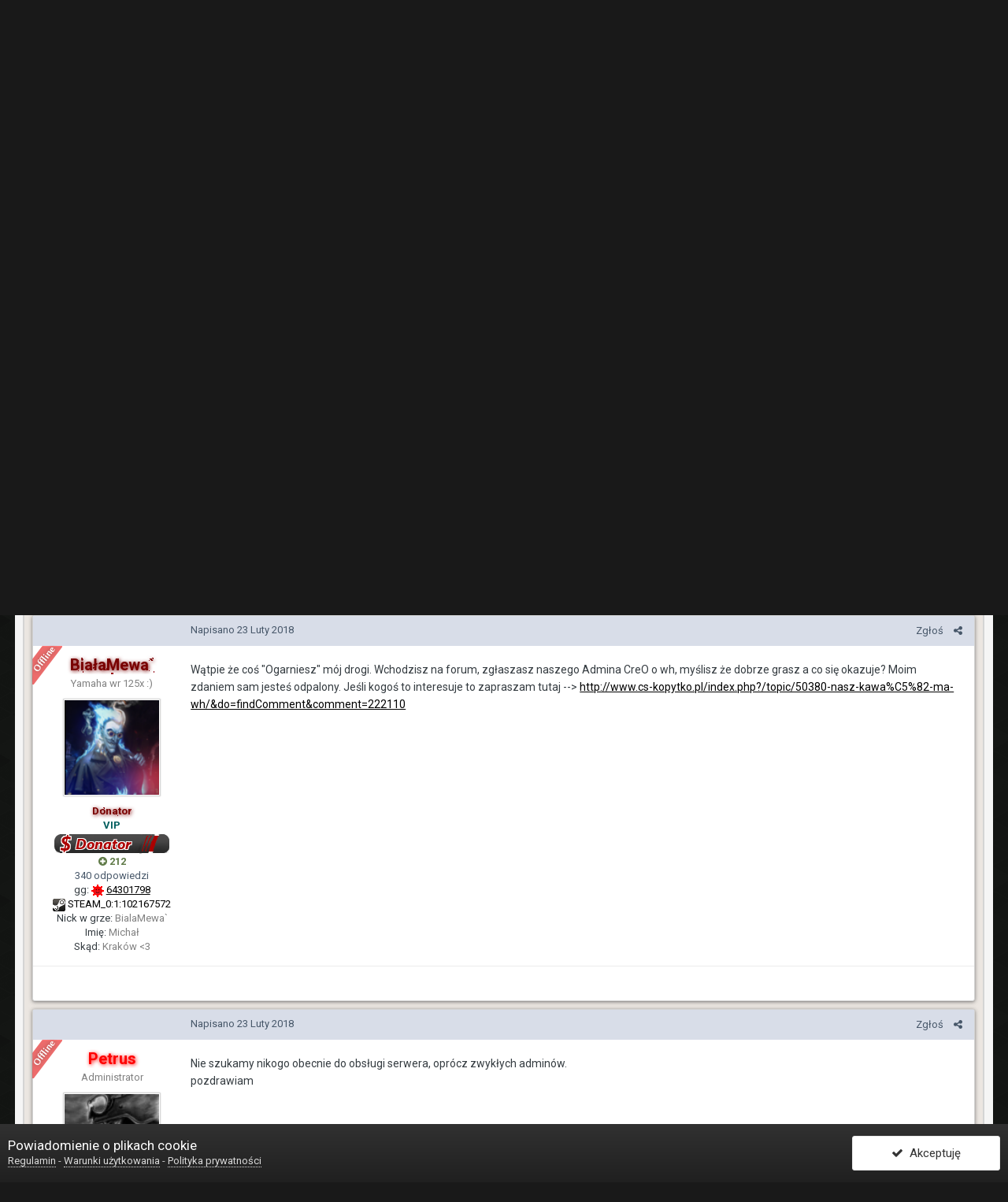

--- FILE ---
content_type: text/html;charset=UTF-8
request_url: https://cs-kopytko.pl/index.php?/topic/50379-propozycja-ogarni%C4%99cia-ts3/&tab=comments
body_size: 20426
content:
<!DOCTYPE html>
<html lang="pl-PL" dir="ltr">
	<head>
		<title>Propozycja Ogarnięcia Ts3 - Sprawy ogólne - cs-kopytko.pl - Sieć serwerów Counter Strike - serwery cs</title>
		
			<script type="text/javascript">

  var _gaq = _gaq || [];
  _gaq.push(['_setAccount', 'UA-39504573-1']);
  _gaq.push(['_setDomainName', 'cs-kopytko.pl']);
  _gaq.push(['_trackPageview']);

  (function() {
    var ga = document.createElement('script'); ga.type = 'text/javascript'; ga.async = true;
    ga.src = ('https:' == document.location.protocol ? 'https://ssl' : 'http://www') + '.google-analytics.com/ga.js';
    var s = document.getElementsByTagName('script')[0]; s.parentNode.insertBefore(ga, s);
  })();

</script>
		
		<!--[if lt IE 9]>
			<link rel="stylesheet" type="text/css" href="https://cs-kopytko.pl/uploads/css_built_9/5e61784858ad3c11f00b5706d12afe52_ie8.css.b547f4ededae1d7ec7579d419a213290.css">
		    <script src="//cs-kopytko.pl/applications/core/interface/html5shiv/html5shiv.js"></script>
		<![endif]-->
		
<meta charset="utf-8">

	<meta name="viewport" content="width=device-width, initial-scale=1">



	<meta name="twitter:card" content="summary" />



	
		
			
				<meta name="description" content="Witam Ja z Taką Propozycją mogę pomóc w ogarnięciu permisji na ts3 itp. bo jak byłem to widzę że permisje nie są skąńczone. Jeśli chcecie mogę pomóć">
			
		
	

	
		
			
				<meta property="og:title" content="Propozycja Ogarnięcia Ts3">
			
		
	

	
		
			
				<meta property="og:type" content="object">
			
		
	

	
		
			
				<meta property="og:url" content="https://cs-kopytko.pl/index.php?/topic/50379-propozycja-ogarni%C4%99cia-ts3/">
			
		
	

	
		
			
				<meta property="og:description" content="Witam Ja z Taką Propozycją mogę pomóc w ogarnięciu permisji na ts3 itp. bo jak byłem to widzę że permisje nie są skąńczone. Jeśli chcecie mogę pomóć">
			
		
	

	
		
			
				<meta property="og:updated_time" content="2018-02-23T19:25:56Z">
			
		
	

	
		
			
				<meta property="og:site_name" content="cs-kopytko.pl - Sieć serwerów Counter Strike - serwery cs">
			
		
	

	
		
			
				<meta property="og:locale" content="pl_PL">
			
		
	

<meta name="theme-color" content="#000000">

	
		<link rel="canonical" href="https://cs-kopytko.pl/index.php?/topic/50379-propozycja-ogarni%C4%99cia-ts3/" />
	



		


	
		<link href="https://fonts.googleapis.com/css?family=Roboto:300,300i,400,400i,700,700i" rel="stylesheet" referrerpolicy="origin">
	



	<link rel='stylesheet' href='https://cs-kopytko.pl/uploads/css_built_9/341e4a57816af3ba440d891ca87450ff_framework.css.b1193f383a8166af3a64cf66763e8f43.css?v=7152c38f6a' media='all'>

	<link rel='stylesheet' href='https://cs-kopytko.pl/uploads/css_built_9/05e81b71abe4f22d6eb8d1a929494829_responsive.css.86db8ca333518af6592a93131d25e031.css?v=7152c38f6a' media='all'>

	<link rel='stylesheet' href='https://cs-kopytko.pl/uploads/css_built_9/20446cf2d164adcc029377cb04d43d17_flags.css.5185c008f8eea1c8c00cde7cb4915078.css?v=7152c38f6a' media='all'>

	<link rel='stylesheet' href='https://cs-kopytko.pl/uploads/css_built_9/ec0c06d47f161faa24112e8cbf0665bc_chatbox.css.c69a950586346bd8c4c4f70a0fb81248.css?v=7152c38f6a' media='all'>

	<link rel='stylesheet' href='https://cs-kopytko.pl/uploads/css_built_9/90eb5adf50a8c640f633d47fd7eb1778_core.css.7cd2c41635b068c24ab5c82f406332e9.css?v=7152c38f6a' media='all'>

	<link rel='stylesheet' href='https://cs-kopytko.pl/uploads/css_built_9/5a0da001ccc2200dc5625c3f3934497d_core_responsive.css.8d5d2ec2082da0be8c9eb821f896a1da.css?v=7152c38f6a' media='all'>

	<link rel='stylesheet' href='https://cs-kopytko.pl/uploads/css_built_9/fa14879227d11d638405bb86b9ef9148_notes.css.9a9d46c34163a5910d798cedaa13678f.css?v=7152c38f6a' media='all'>

	<link rel='stylesheet' href='https://cs-kopytko.pl/uploads/css_built_9/62e269ced0fdab7e30e026f1d30ae516_forums.css.b6978d1884e08dd28b077bcf168d4d51.css?v=7152c38f6a' media='all'>

	<link rel='stylesheet' href='https://cs-kopytko.pl/uploads/css_built_9/76e62c573090645fb99a15a363d8620e_forums_responsive.css.01d2291427f4c5fd24ca22bdd92187d5.css?v=7152c38f6a' media='all'>




<link rel='stylesheet' href='https://cs-kopytko.pl/uploads/css_built_9/258adbb6e4f3e83cd3b355f84e3fa002_custom.css.0367480ac0583da70da5ae3665733a4f.css?v=7152c38f6a' media='all'>



		
		

	</head>
	<body class='ipsApp ipsApp_front ipsJS_none ipsClearfix' data-controller='core.front.core.app' data-message="" data-pageApp='forums' data-pageLocation='front' data-pageModule='forums' data-pageController='topic'>
		<a href='#elContent' class='ipsHide' title='Przejdź do głównej zawartości tej strony' accesskey='m'>Skocz do zawartości</a>
		
		<div id='ipsLayout_header' class='ipsClearfix'>
			




			


			
<ul id='elMobileNav' class='ipsList_inline ipsResponsive_hideDesktop ipsResponsive_block' data-controller='core.front.core.mobileNav'>
	
		
			
			
				
				
			
				
				
			
				
					<li id='elMobileBreadcrumb'>
						<a href='https://cs-kopytko.pl/index.php?/forum/204-sprawy-og%C3%B3lne/'>
							<span>Sprawy ogólne</span>
						</a>
					</li>
				
				
			
				
				
			
		
	
	
	
	<li >
		<a data-action="defaultStream" class='ipsType_light'  href='https://cs-kopytko.pl/index.php?/discover/'><i class='icon-newspaper'></i></a>
	</li>

	
		<li class='ipsJS_show'>
			<a href='https://cs-kopytko.pl/index.php?/search/'><i class='fa fa-search'></i></a>
		</li>
	
	<li data-ipsDrawer data-ipsDrawer-drawerElem='#elMobileDrawer'>
		<a href='#'>
			
			
				
			
			
			
			<i class='fa fa-navicon'></i>
		</a>
	</li>
</ul>
			<header>
				<div class='ipsLayout_container'>
                  	

	<div id="elSearchWrapper" class="ipsPos_right">
		<div id='elSearch' class='' data-controller='core.front.core.quickSearch'>
			<form accept-charset='utf-8' action='//cs-kopytko.pl/index.php?/search/&amp;do=quicksearch' method='post'>
				<input type='search' id='elSearchField' placeholder='Szukaj...' name='q'>
				<button class='cSearchSubmit' type="submit"><i class="fa fa-search"></i></button>
				<div id="elSearchExpanded">
					<div class="ipsMenu_title">
						Szukaj w
					</div>
					<ul class="ipsSideMenu_list ipsSideMenu_withRadios ipsSideMenu_small ipsType_normal" data-ipsSideMenu data-ipsSideMenu-type="radio" data-ipsSideMenu-responsive="false" data-role="searchContexts">
						<li>
							<span class='ipsSideMenu_item ipsSideMenu_itemActive' data-ipsMenuValue='all'>
								<input type="radio" name="type" value="all" checked id="elQuickSearchRadio_type_all">
								<label for='elQuickSearchRadio_type_all' id='elQuickSearchRadio_type_all_label'>Wszędzie</label>
							</span>
						</li>
						
						
							<li>
								<span class='ipsSideMenu_item' data-ipsMenuValue='forums_topic'>
									<input type="radio" name="type" value="forums_topic" id="elQuickSearchRadio_type_forums_topic">
									<label for='elQuickSearchRadio_type_forums_topic' id='elQuickSearchRadio_type_forums_topic_label'>Tematy</label>
								</span>
							</li>
						
						
							
								<li>
									<span class='ipsSideMenu_item' data-ipsMenuValue='contextual_{&quot;type&quot;:&quot;forums_topic&quot;,&quot;nodes&quot;:204}'>
										<input type="radio" name="type" value='contextual_{&quot;type&quot;:&quot;forums_topic&quot;,&quot;nodes&quot;:204}' id='elQuickSearchRadio_type_contextual_{&quot;type&quot;:&quot;forums_topic&quot;,&quot;nodes&quot;:204}'>
										<label for='elQuickSearchRadio_type_contextual_{&quot;type&quot;:&quot;forums_topic&quot;,&quot;nodes&quot;:204}' id='elQuickSearchRadio_type_contextual_{&quot;type&quot;:&quot;forums_topic&quot;,&quot;nodes&quot;:204}_label'>To forum</label>
									</span>
								</li>
							
								<li>
									<span class='ipsSideMenu_item' data-ipsMenuValue='contextual_{&quot;type&quot;:&quot;forums_topic&quot;,&quot;item&quot;:50379}'>
										<input type="radio" name="type" value='contextual_{&quot;type&quot;:&quot;forums_topic&quot;,&quot;item&quot;:50379}' id='elQuickSearchRadio_type_contextual_{&quot;type&quot;:&quot;forums_topic&quot;,&quot;item&quot;:50379}'>
										<label for='elQuickSearchRadio_type_contextual_{&quot;type&quot;:&quot;forums_topic&quot;,&quot;item&quot;:50379}' id='elQuickSearchRadio_type_contextual_{&quot;type&quot;:&quot;forums_topic&quot;,&quot;item&quot;:50379}_label'>Ten temat</label>
									</span>
								</li>
							
						
						<li data-role="showMoreSearchContexts">
							<span class='ipsSideMenu_item' data-action="showMoreSearchContexts" data-exclude="forums_topic">
								Więcej opcji...
							</span>
						</li>
					</ul>
					<div class="ipsMenu_title">
						Znajdź wyniki, które...
					</div>
					<ul class='ipsSideMenu_list ipsSideMenu_withRadios ipsSideMenu_small ipsType_normal' role="radiogroup" data-ipsSideMenu data-ipsSideMenu-type="radio" data-ipsSideMenu-responsive="false" data-filterType='andOr'>
						
							<li>
								<span class='ipsSideMenu_item ipsSideMenu_itemActive' data-ipsMenuValue='or'>
									<input type="radio" name="search_and_or" value="or" checked id="elRadio_andOr_or">
									<label for='elRadio_andOr_or' id='elField_andOr_label_or'>Zawierają <em>dowolne</em> słowa kluczowe z wyszukiwanego wyrażenia</label>
								</span>
							</li>
						
							<li>
								<span class='ipsSideMenu_item ' data-ipsMenuValue='and'>
									<input type="radio" name="search_and_or" value="and"  id="elRadio_andOr_and">
									<label for='elRadio_andOr_and' id='elField_andOr_label_and'>Zawierają <em>wszystkie</em> słowa kluczowe z wyszukiwanego wyrażenia</label>
								</span>
							</li>
						
					</ul>
					<div class="ipsMenu_title">
						Szukaj wyników w...
					</div>
					<ul class='ipsSideMenu_list ipsSideMenu_withRadios ipsSideMenu_small ipsType_normal' role="radiogroup" data-ipsSideMenu data-ipsSideMenu-type="radio" data-ipsSideMenu-responsive="false" data-filterType='searchIn'>
						<li>
							<span class='ipsSideMenu_item ipsSideMenu_itemActive' data-ipsMenuValue='all'>
								<input type="radio" name="search_in" value="all" checked id="elRadio_searchIn_and">
								<label for='elRadio_searchIn_and' id='elField_searchIn_label_all'>Tytułach i zawartości</label>
							</span>
						</li>
						<li>
							<span class='ipsSideMenu_item' data-ipsMenuValue='titles'>
								<input type="radio" name="search_in" value="titles" id="elRadio_searchIn_titles">
								<label for='elRadio_searchIn_titles' id='elField_searchIn_label_titles'>Jedynie w tytułach</label>
							</span>
						</li>
					</ul>
				</div>
			</form>
		</div>
	</div>

					


     <a href='https://cs-kopytko.pl/' id='elLogo' accesskey='1'><img src="https://cs-kopytko.pl/uploads/monthly_2024_01/logo.png.eee5aa8969241e4deb90c0a07d14a915.png" alt='cs-kopytko.pl - Sieć serwerów Counter Strike - serwery cs'></a>



                  <!--
<img width="120px" heigh="100px" src="https://cs-kopytko.pl/images/inne/sylwester/fajerwerki1.gif"/><img width="120px" heigh="100px" src="https://cs-kopytko.pl/images/inne/sylwester/fajerwerki2.gif"/>
 -->



	<ul id='elUserNav' class='ipsList_inline cSignedOut ipsClearfix ipsResponsive_hidePhone ipsResponsive_block'>
		

	
		<li class='cUserNav_icon'>
			<a href='https://www.facebook.com/cskopytko/' target='_blank' class='cShareLink cShareLink_facebook' rel='noopener'><i class='fa fa-facebook'></i></a>
		</li>
	

      	<li class='cNotifications cUserNav_icon'>
			<a href="https://steamcommunity.com/groups/cskopytko/" target="_blank" class="cShareLink" rel="noopener" style="background: #454444;">
				<i class='fa fa-steam'></i>
			</a>
		</li>
		<li id='elSignInLink'>
			<a href='https://cs-kopytko.pl/index.php?/login/' data-ipsMenu-closeOnClick="false" data-ipsMenu id='elUserSignIn'>
				Posiadasz konto? Zaloguj się &nbsp;<i class='fa fa-caret-down'></i>
			</a>
			
<div id='elUserSignIn_menu' class='ipsMenu ipsMenu_auto ipsHide'>
	<form accept-charset='utf-8' method='post' action='https://cs-kopytko.pl/index.php?/login/' data-controller="core.global.core.login">
		<input type="hidden" name="csrfKey" value="cf244539a5f8487c71535e98ed3df641">
		<input type="hidden" name="ref" value="aHR0cHM6Ly9jcy1rb3B5dGtvLnBsL2luZGV4LnBocD8vdG9waWMvNTAzNzktcHJvcG96eWNqYS1vZ2FybmklQzQlOTljaWEtdHMzLyZ0YWI9Y29tbWVudHM=">
		<div data-role="loginForm">
			
			
			
				<div class='ipsColumns ipsColumns_noSpacing'>
					<div class='ipsColumn ipsColumn_wide' id='elUserSignIn_internal'>
						
<div class="ipsPad ipsForm ipsForm_vertical">
	<h4 class="ipsType_sectionHead">Zaloguj się</h4>
	<br><br>
	<ul class='ipsList_reset'>
		<li class="ipsFieldRow ipsFieldRow_noLabel ipsFieldRow_fullWidth">
			
			
				<input type="text" placeholder="Nazwa użytkownika" name="auth">
			
		</li>
		<li class="ipsFieldRow ipsFieldRow_noLabel ipsFieldRow_fullWidth">
			<input type="password" placeholder="Hasło" name="password">
		</li>
		<li class="ipsFieldRow ipsFieldRow_checkbox ipsClearfix">
			<span class="ipsCustomInput">
				<input type="checkbox" name="remember_me" id="remember_me_checkbox" value="1" checked aria-checked="true">
				<span></span>
			</span>
			<div class="ipsFieldRow_content">
				<label class="ipsFieldRow_label" for="remember_me_checkbox">Zapamiętaj mnie</label>
				<span class="ipsFieldRow_desc">Nie polecane na współdzielonych komputerach</span>
			</div>
		</li>
		
			<li class="ipsFieldRow ipsFieldRow_checkbox ipsClearfix">
				<span class="ipsCustomInput">
					<input type="checkbox" name="anonymous" id="anonymous_checkbox" value="1" aria-checked="false">
					<span></span>
				</span>
				<div class="ipsFieldRow_content">
					<label class="ipsFieldRow_label" for="anonymous_checkbox">Logowanie anonimowe</label>
				</div>
			</li>
		
		<li class="ipsFieldRow ipsFieldRow_fullWidth">
			<br>
			<button type="submit" name="_processLogin" value="usernamepassword" class="ipsButton ipsButton_primary ipsButton_small" id="elSignIn_submit">Zaloguj się</button>
			
				<br>
				<p class="ipsType_right ipsType_small">
					
						<a href='https://cs-kopytko.pl/index.php?/lostpassword/' data-ipsDialog data-ipsDialog-title='Nie pamiętasz hasła?'>
					
					Nie pamiętasz hasła?</a>
				</p>
			
		</li>
	</ul>
</div>
					</div>
					<div class='ipsColumn ipsColumn_wide'>
						<div class='ipsPad' id='elUserSignIn_external'>
							<div class='ipsPad_half'>
								
									<p class='ipsType_reset ipsType_small ipsType_center'><strong>Lub zaloguj się za pomocą jednego ze swoich kont</strong></p>
								
								
									<div class='ipsPad_half ipsType_center'>
										

<button type="submit" name="_processLogin" value="2" class='ipsButton ipsButton_verySmall ipsButton_fullWidth ipsSocial ipsSocial_facebook' style="background-color: #3a579a">
	
		<span class='ipsSocial_icon'>
			
				<i class='fa fa-facebook-official'></i>
			
		</span>
		<span class='ipsSocial_text'>Użyj konta Facebook</span>
	
</button>
									</div>
								
									<div class='ipsPad_half ipsType_center'>
										

<button type="submit" name="_processLogin" value="10" class='ipsButton ipsButton_verySmall ipsButton_fullWidth ipsSocial ' style="background-color: #171a21">
	
		<span class='ipsSocial_icon'>
			
				<i class='fa fa-steam'></i>
			
		</span>
		<span class='ipsSocial_text'>Użyj konta Steam</span>
	
</button>
									</div>
								
							</div>
						</div>
					</div>
				</div>
			
		</div>
	</form>
</div>
		</li>
		
			<li>
				
					<a href='https://cs-kopytko.pl/index.php?/register/' data-ipsDialog data-ipsDialog-size='narrow' data-ipsDialog-title='Zarejestruj się' id='elRegisterButton' class='ipsButton ipsButton_normal ipsButton_primary'>Zarejestruj się</a>
				
			</li>
		
	</ul>

				</div>
			</header>
			

	<nav data-controller='core.front.core.navBar' class='ipsNavBar_noSubBars'>
		<div class='ipsNavBar_primary ipsLayout_container ipsNavBar_noSubBars ipsClearfix'>
			<ul data-role="primaryNavBar" class='ipsResponsive_showDesktop ipsResponsive_block'>
				


	
		
		
		<li  id='elNavSecondary_1' data-role="navBarItem" data-navApp="core" data-navExt="CustomItem">
			
			
				<a href="https://cs-kopytko.pl"  data-navItem-id="1" >
					cs-kopytko.pl
				</a>
			
			
		</li>
	
	

	
		
		
		<li  id='elNavSecondary_19' data-role="navBarItem" data-navApp="bimchatbox" data-navExt="Chatbox">
			
			
				<a href="https://cs-kopytko.pl/index.php?/chatbox/"  data-navItem-id="19" >
					Shoutbox
				</a>
			
			
		</li>
	
	

	
		
		
		<li  id='elNavSecondary_2' data-role="navBarItem" data-navApp="core" data-navExt="CustomItem">
			
			
				<a href="http://sklep.cs-kopytko.pl/" target='_blank' rel="noopener" data-navItem-id="2" >
					Sklep 24/7
				</a>
			
			
		</li>
	
	

	
		
		
		<li  id='elNavSecondary_18' data-role="navBarItem" data-navApp="core" data-navExt="CustomItem">
			
			
				<a href="http://bany.cs-kopytko.pl/" target='_blank' rel="noopener" data-navItem-id="18" >
					Lista banów
				</a>
			
			
		</li>
	
	

				<li class='ipsHide' id='elNavigationMore' data-role='navMore'>
					<a href='#' data-ipsMenu data-ipsMenu-appendTo='#elNavigationMore' id='elNavigationMore_dropdown'>Więcej</a>
					<ul class='ipsNavBar_secondary ipsHide' data-role='secondaryNavBar'>
						<li class='ipsHide' id='elNavigationMore_more' data-role='navMore'>
							<a href='#' data-ipsMenu data-ipsMenu-appendTo='#elNavigationMore_more' id='elNavigationMore_more_dropdown'>Więcej <i class='fa fa-caret-down'></i></a>
							<ul class='ipsHide ipsMenu ipsMenu_auto' id='elNavigationMore_more_dropdown_menu' data-role='moreDropdown'></ul>
						</li>
					</ul>
				</li>
			</ul>
            <ul class='ipsList_inline ipsPos_right NavBarShow'>
               <li>
               	<a href='#QuickNav' data-ipsDialog data-ipsDialog-title="Szybka nawigacja" data-ipsDialog-content="#QuickNav" style="padding-left:10px;padding-right:10px;"><i class='fa fa-map-marker'></i></a>
				<div id='QuickNav' class='ipsHide'>
  					  
<div class='ipsColumns'>
	<div class='ipsColumn ipsColumn_veryWide'>
      <div id="QuickNavi">
        		<div class="QnGenTxt"><a href='https"//www.cs-kopytko.pl'>Społeczność</a></div>
        		<a href='https://cs-kopytko.pl/index.php?/online/'><div class="Qnsubtxt">Użytkownicy online</div></a>
 				<a href='https://cs-kopytko.pl/index.php?/staff/'><div class="Qnsubtxt">Katalog personelu</div></a>
        		<a href='https://cs-kopytko.pl/index.php?/discover/'><div class="Qnsubtxt">Cała aktywność</div></a>
        		<a href='https://cs-kopytko.pl/index.php?/discover/unread/'><div class="Qnsubtxt">Nieprzeczytana zawartość</div></a>
        		<a href='https://cs-kopytko.pl/index.php?app=core&amp;module=status&amp;controller=feed'><div class="Qnsubtxt">Aktualizacje statusu</div></a>
      			<br><br><br><br><br><br><br><p style="text-align:center;"><a href="https://www.facebook.com/pages/cs-kopytkopl/166759353382328" class="bbc_url" title="Polub nas na facebooku" rel="nofollow external"><img class="bbc_img" src='https://cs-kopytko.pl/uploads/set_resources_9/84c1e40ea0e759e3f1505eb1788ddf3c_FbBig.jpg' alt="FanPage"></a> <a href="https://steamcommunity.com/groups/cskopytko/" class="bbc_url" title="Dołącz do naszej grupy steam" rel="nofollow external"><img class="bbc_img" src='https://cs-kopytko.pl/uploads/set_resources_9/84c1e40ea0e759e3f1505eb1788ddf3c_SteamBig.jpg' alt="Grupa Steam"></a></p>
        		
      		</div>
	  	</div>
	<div class='ipsColumn ipsColumn_fluid'>
		<div id="QuickNavi">
    	  
			
				<div data-categoryID='13'>
					<div class="QnGenTxt"><a href='https://cs-kopytko.pl/index.php?/forum/13-g%C5%82%C3%B3wna-kategoria-forum/'>Główna kategoria forum</a></div>
						
                  			<div class="QnForTxt"><a href="https://cs-kopytko.pl/index.php?/forum/188-regulaminy/" class="ipsType_blendLinks">Regulaminy</a></div>
							
						
                  			<div class="QnForTxt"><a href="https://cs-kopytko.pl/index.php?/forum/247-konkursy/" class="ipsType_blendLinks">Konkursy</a></div>
							
                 				<div class="Qnsubtxt"><a href="https://cs-kopytko.pl/index.php?/forum/72-konkursy/" class="ipsType_blendLinks">Konkursy</a></div>
							
                 				<div class="Qnsubtxt"><a href="https://cs-kopytko.pl/index.php?/forum/89-turniej-x-vs-x/" class="ipsType_blendLinks">Turniej x vs. x</a></div>
							
                 				<div class="Qnsubtxt"><a href="https://cs-kopytko.pl/index.php?/forum/96-propozycje/" class="ipsType_blendLinks">Propozycje</a></div>
							
						
                  			<div class="QnForTxt"><a href="https://cs-kopytko.pl/index.php?/forum/248-sprawy-dotycz%C4%85ce-forum/" class="ipsType_blendLinks">Sprawy dotyczące forum</a></div>
							
                 				<div class="Qnsubtxt"><a href="https://cs-kopytko.pl/index.php?/forum/70-przywitaj-si%C4%99/" class="ipsType_blendLinks">Przywitaj się</a></div>
							
                 				<div class="Qnsubtxt"><a href="https://cs-kopytko.pl/index.php?/forum/71-og%C5%82oszenia/" class="ipsType_blendLinks">Ogłoszenia</a></div>
							
                 				<div class="Qnsubtxt"><a href="https://cs-kopytko.pl/index.php?/forum/74-wasze-propozycje/" class="ipsType_blendLinks">Wasze propozycje</a></div>
							
                 				<div class="Qnsubtxt"><a href="https://cs-kopytko.pl/index.php?/forum/78-ankiety/" class="ipsType_blendLinks">Ankiety</a></div>
							
                 				<div class="Qnsubtxt"><a href="https://cs-kopytko.pl/index.php?/forum/88-b%C5%82%C4%99dy-na-forum/" class="ipsType_blendLinks">Błędy na forum</a></div>
							
                 				<div class="Qnsubtxt"><a href="https://cs-kopytko.pl/index.php?/forum/95-skargi-na-moderacj%C4%99/" class="ipsType_blendLinks">Skargi na moderację</a></div>
							
                 				<div class="Qnsubtxt"><a href="https://cs-kopytko.pl/index.php?/forum/98-zmiana-nick%C3%B3w-forum/" class="ipsType_blendLinks">Zmiana nicków forum</a></div>
							
                 				<div class="Qnsubtxt"><a href="https://cs-kopytko.pl/index.php?/forum/190-odpracowanie-warna/" class="ipsType_blendLinks">Odpracowanie warna</a></div>
							
						
                  			<div class="QnForTxt"><a href="https://cs-kopytko.pl/index.php?/forum/405-rekrutacja-forum/" class="ipsType_blendLinks">Rekrutacja Forum</a></div>
							
                 				<div class="Qnsubtxt"><a href="https://cs-kopytko.pl/index.php?/forum/406-vip/" class="ipsType_blendLinks">VIP</a></div>
							
                 				<div class="Qnsubtxt"><a href="https://cs-kopytko.pl/index.php?/forum/407-active-user/" class="ipsType_blendLinks">Active User</a></div>
							
                 				<div class="Qnsubtxt"><a href="https://cs-kopytko.pl/index.php?/forum/408-grafik/" class="ipsType_blendLinks">Grafik</a></div>
							
                 				<div class="Qnsubtxt"><a href="https://cs-kopytko.pl/index.php?/forum/409-redaktor/" class="ipsType_blendLinks">Redaktor</a></div>
							
                 				<div class="Qnsubtxt"><a href="https://cs-kopytko.pl/index.php?/forum/410-ub-support/" class="ipsType_blendLinks">UB Support</a></div>
							
                 				<div class="Qnsubtxt"><a href="https://cs-kopytko.pl/index.php?/forum/411-moderator/" class="ipsType_blendLinks">Moderator</a></div>
							
                 				<div class="Qnsubtxt"><a href="https://cs-kopytko.pl/index.php?/forum/422-opiekun-serwera/" class="ipsType_blendLinks">Opiekun serwera</a></div>
							
						
                  			<div class="QnForTxt"><a href="https://cs-kopytko.pl/index.php?/forum/249-sprawy-dotycz%C4%85ce-serwer%C3%B3w/" class="ipsType_blendLinks">Sprawy dotyczące serwerów</a></div>
							
                 				<div class="Qnsubtxt"><a href="https://cs-kopytko.pl/index.php?/forum/99-og%C5%82oszenia-ds-serwer%C3%B3w/" class="ipsType_blendLinks">Ogłoszenia ds serwerów</a></div>
							
                 				<div class="Qnsubtxt"><a href="https://cs-kopytko.pl/index.php?/forum/100-propozycje-globalne/" class="ipsType_blendLinks">Propozycje globalne</a></div>
							
                 				<div class="Qnsubtxt"><a href="https://cs-kopytko.pl/index.php?/forum/73-reklamuj-cs-kopytkopl/" class="ipsType_blendLinks">Reklamuj cs-kopytko.pl</a></div>
							
						
                  			<div class="QnForTxt"><a href="https://cs-kopytko.pl/index.php?/forum/97-sprawy-dotycz%C4%85ce-us%C5%82ug-na-serwerze/" class="ipsType_blendLinks">Sprawy dotyczące usług na serwerze</a></div>
							
						
                  			<div class="QnForTxt"><a href="https://cs-kopytko.pl/index.php?/forum/244-nieobecno%C5%9Bci/" class="ipsType_blendLinks">Nieobecności</a></div>
							
						
				</div>
			
		
			
				<div data-categoryID='9'>
					<div class="QnGenTxt"><a href='https://cs-kopytko.pl/index.php?/forum/9-bany-na-serwerach-cs-kopytkopl/'>Bany na serwerach cs-kopytko.pl</a></div>
						
                  			<div class="QnForTxt"><a href="https://cs-kopytko.pl/index.php?/forum/57-anticheat-zg%C5%82o%C5%9B-czitera/" class="ipsType_blendLinks">AntiCheat - Zgłoś Czitera</a></div>
							
                 				<div class="Qnsubtxt"><a href="https://cs-kopytko.pl/index.php?/forum/242-archiwum-ac/" class="ipsType_blendLinks">Archiwum AC</a></div>
							
						
                  			<div class="QnForTxt"><a href="https://cs-kopytko.pl/index.php?/forum/53-pro%C5%9Bby-o-odbanowanie-screeny/" class="ipsType_blendLinks">Prośby o odbanowanie | Screeny</a></div>
							
                 				<div class="Qnsubtxt"><a href="https://cs-kopytko.pl/index.php?/forum/243-archiwum-pr%C3%B3%C5%9Bb-o-ub/" class="ipsType_blendLinks">Archiwum próśb o UB</a></div>
							
						
				</div>
			
		
			
				<div data-categoryID='10'>
					<div class="QnGenTxt"><a href='https://cs-kopytko.pl/index.php?/forum/10-serwery-cs-kopytkopl/'>Serwery cs-kopytko.pl</a></div>
						
                  			<div class="QnForTxt"><a href="https://cs-kopytko.pl/index.php?/forum/431-podania-o-admina/" class="ipsType_blendLinks">Podania o Admina</a></div>
							
						
                  			<div class="QnForTxt"><a href="https://cs-kopytko.pl/index.php?/forum/235-cs-kopytkopl-dust2-only/" class="ipsType_blendLinks">cs-kopytko.pl  [dust2 only]</a></div>
							
                 				<div class="Qnsubtxt"><a href="https://cs-kopytko.pl/index.php?/forum/54-skargi/" class="ipsType_blendLinks">Skargi</a></div>
							
                 				<div class="Qnsubtxt"><a href="https://cs-kopytko.pl/index.php?/forum/55-propozycje-zmian/" class="ipsType_blendLinks">Propozycje zmian</a></div>
							
                 				<div class="Qnsubtxt"><a href="https://cs-kopytko.pl/index.php?/forum/56-sprawy-og%C3%B3lne/" class="ipsType_blendLinks">Sprawy ogólne</a></div>
							
                 				<div class="Qnsubtxt"><a href="https://cs-kopytko.pl/index.php?/forum/290-b%C5%82%C4%99dybugi/" class="ipsType_blendLinks">Błędy/bugi</a></div>
							
						
                  			<div class="QnForTxt"><a href="https://cs-kopytko.pl/index.php?/forum/239-cs-kopytkopl-dmbf2/" class="ipsType_blendLinks">cs-kopytko.pl  [DM+BF2]</a></div>
							
                 				<div class="Qnsubtxt"><a href="https://cs-kopytko.pl/index.php?/forum/191-skargi/" class="ipsType_blendLinks">Skargi</a></div>
							
                 				<div class="Qnsubtxt"><a href="https://cs-kopytko.pl/index.php?/forum/192-propozycje-zmian/" class="ipsType_blendLinks">Propozycje zmian</a></div>
							
                 				<div class="Qnsubtxt"><a href="https://cs-kopytko.pl/index.php?/forum/193-sprawy-og%C3%B3lne/" class="ipsType_blendLinks">Sprawy ogólne</a></div>
							
                 				<div class="Qnsubtxt"><a href="https://cs-kopytko.pl/index.php?/forum/292-b%C5%82%C4%99dybugi/" class="ipsType_blendLinks">Błędy/bugi</a></div>
							
						
                  			<div class="QnForTxt"><a href="https://cs-kopytko.pl/index.php?/forum/424-cs-kopytkopl-ffa/" class="ipsType_blendLinks">cs-kopytko.pl  [FFA]</a></div>
							
                 				<div class="Qnsubtxt"><a href="https://cs-kopytko.pl/index.php?/forum/426-skargi/" class="ipsType_blendLinks">Skargi</a></div>
							
                 				<div class="Qnsubtxt"><a href="https://cs-kopytko.pl/index.php?/forum/427-propozycje-zmian/" class="ipsType_blendLinks">Propozycje zmian</a></div>
							
                 				<div class="Qnsubtxt"><a href="https://cs-kopytko.pl/index.php?/forum/428-sprawy-og%C3%B3lne/" class="ipsType_blendLinks">Sprawy ogólne</a></div>
							
                 				<div class="Qnsubtxt"><a href="https://cs-kopytko.pl/index.php?/forum/429-b%C5%82%C4%99dybugi/" class="ipsType_blendLinks">Błędy/bugi</a></div>
							
						
                  			<div class="QnForTxt"><a href="https://cs-kopytko.pl/index.php?/forum/332-cs-kopytkopl-mix/" class="ipsType_blendLinks">cs-kopytko.pl [MIX]</a></div>
							
                 				<div class="Qnsubtxt"><a href="https://cs-kopytko.pl/index.php?/forum/333-wypo%C5%BCyczenia/" class="ipsType_blendLinks">Wypożyczenia</a></div>
							
                 				<div class="Qnsubtxt"><a href="https://cs-kopytko.pl/index.php?/forum/334-sprawy-og%C3%B3lne/" class="ipsType_blendLinks">Sprawy ogólne</a></div>
							
                 				<div class="Qnsubtxt"><a href="https://cs-kopytko.pl/index.php?/forum/421-liga-cs-kopytkopl/" class="ipsType_blendLinks">Liga cs-kopytko.pl</a></div>
							
						
                  			<div class="QnForTxt"><a href="https://cs-kopytko.pl/index.php?/forum/241-cs-kopytkopl-team-speak-3/" class="ipsType_blendLinks">cs-kopytko.pl  [Team Speak 3]</a></div>
							
                 				<div class="Qnsubtxt"><a href="https://cs-kopytko.pl/index.php?/forum/203-pro%C5%9Bby-o-kana%C5%82/" class="ipsType_blendLinks">Prośby o kanał</a></div>
							
                 				<div class="Qnsubtxt"><a href="https://cs-kopytko.pl/index.php?/forum/381-podania-o-admina/" class="ipsType_blendLinks">Podania o Admina</a></div>
							
                 				<div class="Qnsubtxt"><a href="https://cs-kopytko.pl/index.php?/forum/204-sprawy-og%C3%B3lne/" class="ipsType_blendLinks">Sprawy ogólne</a></div>
							
                 				<div class="Qnsubtxt"><a href="https://cs-kopytko.pl/index.php?/forum/270-pobierz-ts3/" class="ipsType_blendLinks">Pobierz TS3</a></div>
							
						
				</div>
			
		
			
				<div data-categoryID='5'>
					<div class="QnGenTxt"><a href='https://cs-kopytko.pl/index.php?/forum/5-counter-strike/'>Counter Strike</a></div>
						
                  			<div class="QnForTxt"><a href="https://cs-kopytko.pl/index.php?/forum/250-counter-strike-16/" class="ipsType_blendLinks">Counter Strike 1.6</a></div>
							
                 				<div class="Qnsubtxt"><a href="https://cs-kopytko.pl/index.php?/forum/47-pytania-i-problemy/" class="ipsType_blendLinks">Pytania i Problemy</a></div>
							
                 				<div class="Qnsubtxt"><a href="https://cs-kopytko.pl/index.php?/forum/41-artyku%C5%82y-i-poradniki/" class="ipsType_blendLinks">Artykuły i Poradniki</a></div>
							
                 				<div class="Qnsubtxt"><a href="https://cs-kopytko.pl/index.php?/forum/67-skrypty-oraz-configi-cs/" class="ipsType_blendLinks">Skrypty oraz configi CS</a></div>
							
                 				<div class="Qnsubtxt"><a href="https://cs-kopytko.pl/index.php?/forum/178-modeleskiny/" class="ipsType_blendLinks">Modele/Skiny</a></div>
							
                 				<div class="Qnsubtxt"><a href="https://cs-kopytko.pl/index.php?/forum/202-roundsoundy/" class="ipsType_blendLinks">RoundSoundy</a></div>
							
						
                  			<div class="QnForTxt"><a href="https://cs-kopytko.pl/index.php?/forum/251-mapy-counter-strike-16/" class="ipsType_blendLinks">Mapy Counter Strike 1.6</a></div>
							
						
                  			<div class="QnForTxt"><a href="https://cs-kopytko.pl/index.php?/forum/252-call-of-duty-mod/" class="ipsType_blendLinks">Call of Duty Mod</a></div>
							
                 				<div class="Qnsubtxt"><a href="https://cs-kopytko.pl/index.php?/forum/164-nowo%C5%9Bci/" class="ipsType_blendLinks">Nowości</a></div>
							
                 				<div class="Qnsubtxt"><a href="https://cs-kopytko.pl/index.php?/forum/167-poradniki-%C5%82atki-oraz-pluginy/" class="ipsType_blendLinks">Poradniki, Łatki oraz Pluginy</a></div>
							
                 				<div class="Qnsubtxt"><a href="https://cs-kopytko.pl/index.php?/forum/166-pytaniaproblemy/" class="ipsType_blendLinks">Pytania/Problemy</a></div>
							
						
                  			<div class="QnForTxt"><a href="https://cs-kopytko.pl/index.php?/forum/253-counter-strike-go/" class="ipsType_blendLinks">Counter-Strike [GO]</a></div>
							
                 				<div class="Qnsubtxt"><a href="https://cs-kopytko.pl/index.php?/forum/231-pytania-i-problemy/" class="ipsType_blendLinks">Pytania i Problemy</a></div>
							
                 				<div class="Qnsubtxt"><a href="https://cs-kopytko.pl/index.php?/forum/232-artyku%C5%82y-i-poradniki/" class="ipsType_blendLinks">Artykuły i Poradniki</a></div>
							
                 				<div class="Qnsubtxt"><a href="https://cs-kopytko.pl/index.php?/forum/233-%C5%82atki-oraz-pluginy/" class="ipsType_blendLinks">Łatki oraz Pluginy</a></div>
							
						
				</div>
			
		
			
				<div data-categoryID='4'>
					<div class="QnGenTxt"><a href='https://cs-kopytko.pl/index.php?/forum/4-serwery-hlds/'>Serwery HLDS</a></div>
						
                  			<div class="QnForTxt"><a href="https://cs-kopytko.pl/index.php?/forum/254-amx-mod-x/" class="ipsType_blendLinks">AMX Mod X</a></div>
							
                 				<div class="Qnsubtxt"><a href="https://cs-kopytko.pl/index.php?/forum/42-pluginy/" class="ipsType_blendLinks">Pluginy</a></div>
							
                 				<div class="Qnsubtxt"><a href="https://cs-kopytko.pl/index.php?/forum/43-poradniki/" class="ipsType_blendLinks">Poradniki</a></div>
							
                 				<div class="Qnsubtxt"><a href="https://cs-kopytko.pl/index.php?/forum/44-gotowe-paczki-amxx/" class="ipsType_blendLinks">Gotowe paczki amxx</a></div>
							
                 				<div class="Qnsubtxt"><a href="https://cs-kopytko.pl/index.php?/forum/50-szukam-pluginu/" class="ipsType_blendLinks">Szukam pluginu</a></div>
							
                 				<div class="Qnsubtxt"><a href="https://cs-kopytko.pl/index.php?/forum/69-problemy/" class="ipsType_blendLinks">Problemy</a></div>
							
						
                  			<div class="QnForTxt"><a href="https://cs-kopytko.pl/index.php?/forum/255-hosting-serwer%C3%B3w-gier/" class="ipsType_blendLinks">Hosting serwerów gier</a></div>
							
                 				<div class="Qnsubtxt"><a href="https://cs-kopytko.pl/index.php?/forum/102-opinie/" class="ipsType_blendLinks">Opinie</a></div>
							
                 				<div class="Qnsubtxt"><a href="https://cs-kopytko.pl/index.php?/forum/103-panele-administracyjne/" class="ipsType_blendLinks">Panele Administracyjne</a></div>
							
						
                  			<div class="QnForTxt"><a href="https://cs-kopytko.pl/index.php?/forum/256-e-sport/" class="ipsType_blendLinks">E-sport</a></div>
							
                 				<div class="Qnsubtxt"><a href="https://cs-kopytko.pl/index.php?/forum/104-newsy/" class="ipsType_blendLinks">Newsy</a></div>
							
                 				<div class="Qnsubtxt"><a href="https://cs-kopytko.pl/index.php?/forum/105-turnieje-i-imprezy-lan/" class="ipsType_blendLinks">Turnieje i Imprezy Lan</a></div>
							
						
                  			<div class="QnForTxt"><a href="https://cs-kopytko.pl/index.php?/forum/257-zareklamuj-si%C4%99/" class="ipsType_blendLinks">Zareklamuj się</a></div>
							
                 				<div class="Qnsubtxt"><a href="https://cs-kopytko.pl/index.php?/forum/68-serwery-counter-strike-16/" class="ipsType_blendLinks">Serwery Counter Strike 1.6</a></div>
							
                 				<div class="Qnsubtxt"><a href="https://cs-kopytko.pl/index.php?/forum/423-serwery-csgo-source/" class="ipsType_blendLinks">Serwery CS:GO / Source</a></div>
							
                 				<div class="Qnsubtxt"><a href="https://cs-kopytko.pl/index.php?/forum/48-klany/" class="ipsType_blendLinks">Klany</a></div>
							
                 				<div class="Qnsubtxt"><a href="https://cs-kopytko.pl/index.php?/forum/335-inne-strony-www/" class="ipsType_blendLinks">Inne strony WWW</a></div>
							
						
				</div>
			
		
			
				<div data-categoryID='273'>
					<div class="QnGenTxt"><a href='https://cs-kopytko.pl/index.php?/forum/273-webmasterka/'>WebMasterka</a></div>
						
                  			<div class="QnForTxt"><a href="https://cs-kopytko.pl/index.php?/forum/274-phpbb2-modified-by-przemo/" class="ipsType_blendLinks">phpBB2 modified by Przemo</a></div>
							
                 				<div class="Qnsubtxt"><a href="https://cs-kopytko.pl/index.php?/forum/275-modyfikacje/" class="ipsType_blendLinks">Modyfikacje</a></div>
							
                 				<div class="Qnsubtxt"><a href="https://cs-kopytko.pl/index.php?/forum/277-problemy-z-modyfikacj%C4%85/" class="ipsType_blendLinks">Problemy z modyfikacją</a></div>
							
                 				<div class="Qnsubtxt"><a href="https://cs-kopytko.pl/index.php?/forum/278-szablonystyle/" class="ipsType_blendLinks">Szablony/style</a></div>
							
                 				<div class="Qnsubtxt"><a href="https://cs-kopytko.pl/index.php?/forum/279-baza-danych-mysql/" class="ipsType_blendLinks">Baza danych MySQL</a></div>
							
                 				<div class="Qnsubtxt"><a href="https://cs-kopytko.pl/index.php?/forum/280-pytania-i-problemy/" class="ipsType_blendLinks">Pytania i Problemy</a></div>
							
						
                  			<div class="QnForTxt"><a href="https://cs-kopytko.pl/index.php?/forum/281-ipboard-vbulletin/" class="ipsType_blendLinks">IPBoard / vBulletin</a></div>
							
                 				<div class="Qnsubtxt"><a href="https://cs-kopytko.pl/index.php?/forum/282-modyfikacje/" class="ipsType_blendLinks">Modyfikacje</a></div>
							
                 				<div class="Qnsubtxt"><a href="https://cs-kopytko.pl/index.php?/forum/283-problemy-z-modyfikacj%C4%85/" class="ipsType_blendLinks">Problemy z modyfikacją</a></div>
							
                 				<div class="Qnsubtxt"><a href="https://cs-kopytko.pl/index.php?/forum/284-szablonystyle/" class="ipsType_blendLinks">Szablony/style</a></div>
							
                 				<div class="Qnsubtxt"><a href="https://cs-kopytko.pl/index.php?/forum/285-baza-danych-mysql/" class="ipsType_blendLinks">Baza danych MySQL</a></div>
							
                 				<div class="Qnsubtxt"><a href="https://cs-kopytko.pl/index.php?/forum/286-pytania-i-problemy/" class="ipsType_blendLinks">Pytania i Problemy</a></div>
							
						
                  			<div class="QnForTxt"><a href="https://cs-kopytko.pl/index.php?/forum/415-mybb/" class="ipsType_blendLinks">MyBB</a></div>
							
                 				<div class="Qnsubtxt"><a href="https://cs-kopytko.pl/index.php?/forum/417-modyfikacje/" class="ipsType_blendLinks">Modyfikacje</a></div>
							
                 				<div class="Qnsubtxt"><a href="https://cs-kopytko.pl/index.php?/forum/418-szablonystyle/" class="ipsType_blendLinks">Szablony/style</a></div>
							
                 				<div class="Qnsubtxt"><a href="https://cs-kopytko.pl/index.php?/forum/416-pytania-i-problemy/" class="ipsType_blendLinks">Pytania i Problemy</a></div>
							
						
                  			<div class="QnForTxt"><a href="https://cs-kopytko.pl/index.php?/forum/294-przydatne-skrypty/" class="ipsType_blendLinks">Przydatne skrypty</a></div>
							
						
				</div>
			
		
			
				<div data-categoryID='311'>
					<div class="QnGenTxt"><a href='https://cs-kopytko.pl/index.php?/forum/311-gry-mmorpg/'>Gry MMORPG</a></div>
						
                  			<div class="QnForTxt"><a href="https://cs-kopytko.pl/index.php?/forum/312-league-of-legends/" class="ipsType_blendLinks">League of Legends</a></div>
							
                 				<div class="Qnsubtxt"><a href="https://cs-kopytko.pl/index.php?/forum/313-podstawy/" class="ipsType_blendLinks">Podstawy</a></div>
							
                 				<div class="Qnsubtxt"><a href="https://cs-kopytko.pl/index.php?/forum/314-bohaterowie/" class="ipsType_blendLinks">Bohaterowie</a></div>
							
                 				<div class="Qnsubtxt"><a href="https://cs-kopytko.pl/index.php?/forum/315-poradniki/" class="ipsType_blendLinks">Poradniki</a></div>
							
                 				<div class="Qnsubtxt"><a href="https://cs-kopytko.pl/index.php?/forum/316-pomocpytaniaproblemy/" class="ipsType_blendLinks">Pomoc/Pytania/Problemy</a></div>
							
                 				<div class="Qnsubtxt"><a href="https://cs-kopytko.pl/index.php?/forum/317-runy-i-przedmioty/" class="ipsType_blendLinks">Runy i przedmioty</a></div>
							
                 				<div class="Qnsubtxt"><a href="https://cs-kopytko.pl/index.php?/forum/318-offtop/" class="ipsType_blendLinks">Offtop</a></div>
							
						
                  			<div class="QnForTxt"><a href="https://cs-kopytko.pl/index.php?/forum/319-tibia/" class="ipsType_blendLinks">Tibia</a></div>
							
                 				<div class="Qnsubtxt"><a href="https://cs-kopytko.pl/index.php?/forum/320-podstawy/" class="ipsType_blendLinks">Podstawy</a></div>
							
                 				<div class="Qnsubtxt"><a href="https://cs-kopytko.pl/index.php?/forum/321-przedmiotyitems/" class="ipsType_blendLinks">Przedmioty/items</a></div>
							
                 				<div class="Qnsubtxt"><a href="https://cs-kopytko.pl/index.php?/forum/322-screeny/" class="ipsType_blendLinks">Screeny</a></div>
							
                 				<div class="Qnsubtxt"><a href="https://cs-kopytko.pl/index.php?/forum/323-pytaniaproblemy/" class="ipsType_blendLinks">Pytania/Problemy</a></div>
							
                 				<div class="Qnsubtxt"><a href="https://cs-kopytko.pl/index.php?/forum/324-updates/" class="ipsType_blendLinks">Updates</a></div>
							
                 				<div class="Qnsubtxt"><a href="https://cs-kopytko.pl/index.php?/forum/325-tibijski-offtopic/" class="ipsType_blendLinks">Tibijski offtopic</a></div>
							
						
                  			<div class="QnForTxt"><a href="https://cs-kopytko.pl/index.php?/forum/382-dota-2/" class="ipsType_blendLinks">Dota 2</a></div>
							
                 				<div class="Qnsubtxt"><a href="https://cs-kopytko.pl/index.php?/forum/384-podstawy/" class="ipsType_blendLinks">Podstawy</a></div>
							
                 				<div class="Qnsubtxt"><a href="https://cs-kopytko.pl/index.php?/forum/386-poradniki/" class="ipsType_blendLinks">Poradniki</a></div>
							
                 				<div class="Qnsubtxt"><a href="https://cs-kopytko.pl/index.php?/forum/383-pytaniaproblemy/" class="ipsType_blendLinks">Pytania/Problemy</a></div>
							
                 				<div class="Qnsubtxt"><a href="https://cs-kopytko.pl/index.php?/forum/385-screeny/" class="ipsType_blendLinks">Screeny</a></div>
							
                 				<div class="Qnsubtxt"><a href="https://cs-kopytko.pl/index.php?/forum/387-dota-2-offtopic/" class="ipsType_blendLinks">Dota 2 Offtopic</a></div>
							
						
				</div>
			
		
			
				<div data-categoryID='3'>
					<div class="QnGenTxt"><a href='https://cs-kopytko.pl/index.php?/forum/3-forum-og%C3%B3lnotematyczne/'>Forum Ogólnotematyczne</a></div>
						
                  			<div class="QnForTxt"><a href="https://cs-kopytko.pl/index.php?/forum/258-aktualno%C5%9Bci-ze-%C5%9Bwiata/" class="ipsType_blendLinks">Aktualności ze świata</a></div>
							
                 				<div class="Qnsubtxt"><a href="https://cs-kopytko.pl/index.php?/forum/101-info-z-polski/" class="ipsType_blendLinks">Info z Polski</a></div>
							
                 				<div class="Qnsubtxt"><a href="https://cs-kopytko.pl/index.php?/forum/106-info-ze-%C5%9Bwiata/" class="ipsType_blendLinks">Info ze Świata</a></div>
							
                 				<div class="Qnsubtxt"><a href="https://cs-kopytko.pl/index.php?/forum/143-biografie/" class="ipsType_blendLinks">Biografie</a></div>
							
                 				<div class="Qnsubtxt"><a href="https://cs-kopytko.pl/index.php?/forum/144-inne/" class="ipsType_blendLinks">Inne</a></div>
							
						
                  			<div class="QnForTxt"><a href="https://cs-kopytko.pl/index.php?/forum/259-grafika/" class="ipsType_blendLinks">Grafika</a></div>
							
                 				<div class="Qnsubtxt"><a href="https://cs-kopytko.pl/index.php?/forum/79-zlecenia/" class="ipsType_blendLinks">Zlecenia</a></div>
							
                 				<div class="Qnsubtxt"><a href="https://cs-kopytko.pl/index.php?/forum/80-nasze-prace/" class="ipsType_blendLinks">Nasze prace</a></div>
							
                 				<div class="Qnsubtxt"><a href="https://cs-kopytko.pl/index.php?/forum/81-r%C3%B3%C5%BCne-grafiki/" class="ipsType_blendLinks">Różne grafiki</a></div>
							
                 				<div class="Qnsubtxt"><a href="https://cs-kopytko.pl/index.php?/forum/287-tutorialeporadniki/" class="ipsType_blendLinks">Tutoriale/Poradniki</a></div>
							
						
                  			<div class="QnForTxt"><a href="https://cs-kopytko.pl/index.php?/forum/260-muzyka/" class="ipsType_blendLinks">Muzyka</a></div>
							
                 				<div class="Qnsubtxt"><a href="https://cs-kopytko.pl/index.php?/forum/107-nowo%C5%9Bci/" class="ipsType_blendLinks">Nowości</a></div>
							
                 				<div class="Qnsubtxt"><a href="https://cs-kopytko.pl/index.php?/forum/108-teksty-piosenek/" class="ipsType_blendLinks">Teksty Piosenek</a></div>
							
                 				<div class="Qnsubtxt"><a href="https://cs-kopytko.pl/index.php?/forum/109-download/" class="ipsType_blendLinks">Download</a></div>
							
                 				<div class="Qnsubtxt"><a href="https://cs-kopytko.pl/index.php?/forum/110-ciekawostki/" class="ipsType_blendLinks">Ciekawostki</a></div>
							
                 				<div class="Qnsubtxt"><a href="https://cs-kopytko.pl/index.php?/forum/111-wydarzenia-muzyczne/" class="ipsType_blendLinks">Wydarzenia muzyczne</a></div>
							
                 				<div class="Qnsubtxt"><a href="https://cs-kopytko.pl/index.php?/forum/112-muzyczny-offtopic/" class="ipsType_blendLinks">Muzyczny offtopic</a></div>
							
						
                  			<div class="QnForTxt"><a href="https://cs-kopytko.pl/index.php?/forum/261-gry/" class="ipsType_blendLinks">Gry</a></div>
							
                 				<div class="Qnsubtxt"><a href="https://cs-kopytko.pl/index.php?/forum/113-uploady-gier/" class="ipsType_blendLinks">Uploady gier</a></div>
							
                 				<div class="Qnsubtxt"><a href="https://cs-kopytko.pl/index.php?/forum/114-recenzje/" class="ipsType_blendLinks">Recenzje</a></div>
							
                 				<div class="Qnsubtxt"><a href="https://cs-kopytko.pl/index.php?/forum/115-problemy/" class="ipsType_blendLinks">Problemy</a></div>
							
                 				<div class="Qnsubtxt"><a href="https://cs-kopytko.pl/index.php?/forum/116-kody/" class="ipsType_blendLinks">Kody</a></div>
							
                 				<div class="Qnsubtxt"><a href="https://cs-kopytko.pl/index.php?/forum/117-gry-online/" class="ipsType_blendLinks">Gry online</a></div>
							
                 				<div class="Qnsubtxt"><a href="https://cs-kopytko.pl/index.php?/forum/124-gry-offtopic/" class="ipsType_blendLinks">Gry offtopic</a></div>
							
						
                  			<div class="QnForTxt"><a href="https://cs-kopytko.pl/index.php?/forum/262-komputery-i-konsole/" class="ipsType_blendLinks">Komputery i konsole</a></div>
							
                 				<div class="Qnsubtxt"><a href="https://cs-kopytko.pl/index.php?/forum/118-programy/" class="ipsType_blendLinks">Programy</a></div>
							
                 				<div class="Qnsubtxt"><a href="https://cs-kopytko.pl/index.php?/forum/119-sprz%C4%99t-komputerowy/" class="ipsType_blendLinks">Sprzęt komputerowy</a></div>
							
                 				<div class="Qnsubtxt"><a href="https://cs-kopytko.pl/index.php?/forum/120-internet-i-komunikacja/" class="ipsType_blendLinks">Internet i komunikacja</a></div>
							
                 				<div class="Qnsubtxt"><a href="https://cs-kopytko.pl/index.php?/forum/121-konsole/" class="ipsType_blendLinks">Konsole</a></div>
							
                 				<div class="Qnsubtxt"><a href="https://cs-kopytko.pl/index.php?/forum/122-systemy/" class="ipsType_blendLinks">Systemy</a></div>
							
                 				<div class="Qnsubtxt"><a href="https://cs-kopytko.pl/index.php?/forum/123-komputerowy-offtopic/" class="ipsType_blendLinks">Komputerowy offtopic</a></div>
							
						
                  			<div class="QnForTxt"><a href="https://cs-kopytko.pl/index.php?/forum/263-sport/" class="ipsType_blendLinks">Sport</a></div>
							
                 				<div class="Qnsubtxt"><a href="https://cs-kopytko.pl/index.php?/forum/125-pi%C5%82ka-no%C5%BCna/" class="ipsType_blendLinks">Piłka Nożna</a></div>
							
                 				<div class="Qnsubtxt"><a href="https://cs-kopytko.pl/index.php?/forum/126-tenis/" class="ipsType_blendLinks">Tenis</a></div>
							
                 				<div class="Qnsubtxt"><a href="https://cs-kopytko.pl/index.php?/forum/127-koszyk%C3%B3wka/" class="ipsType_blendLinks">Koszykówka</a></div>
							
                 				<div class="Qnsubtxt"><a href="https://cs-kopytko.pl/index.php?/forum/128-pi%C5%82ka-r%C4%99czna/" class="ipsType_blendLinks">Piłka Ręczna</a></div>
							
                 				<div class="Qnsubtxt"><a href="https://cs-kopytko.pl/index.php?/forum/129-siatk%C3%B3wka/" class="ipsType_blendLinks">Siatkówka</a></div>
							
                 				<div class="Qnsubtxt"><a href="https://cs-kopytko.pl/index.php?/forum/130-boks/" class="ipsType_blendLinks">Boks</a></div>
							
                 				<div class="Qnsubtxt"><a href="https://cs-kopytko.pl/index.php?/forum/131-sporty-zimowe/" class="ipsType_blendLinks">Sporty Zimowe</a></div>
							
                 				<div class="Qnsubtxt"><a href="https://cs-kopytko.pl/index.php?/forum/132-wrc/" class="ipsType_blendLinks">WRC</a></div>
							
                 				<div class="Qnsubtxt"><a href="https://cs-kopytko.pl/index.php?/forum/133-lekkoatletyka/" class="ipsType_blendLinks">Lekkoatletyka</a></div>
							
                 				<div class="Qnsubtxt"><a href="https://cs-kopytko.pl/index.php?/forum/134-f1/" class="ipsType_blendLinks">F1</a></div>
							
                 				<div class="Qnsubtxt"><a href="https://cs-kopytko.pl/index.php?/forum/189-%C5%BCu%C5%BCel/" class="ipsType_blendLinks">Żużel</a></div>
							
                 				<div class="Qnsubtxt"><a href="https://cs-kopytko.pl/index.php?/forum/380-golf/" class="ipsType_blendLinks">Golf</a></div>
							
                 				<div class="Qnsubtxt"><a href="https://cs-kopytko.pl/index.php?/forum/135-inne/" class="ipsType_blendLinks">Inne</a></div>
							
                 				<div class="Qnsubtxt"><a href="https://cs-kopytko.pl/index.php?/forum/136-sportowy-offtopic/" class="ipsType_blendLinks">Sportowy offtopic</a></div>
							
						
                  			<div class="QnForTxt"><a href="https://cs-kopytko.pl/index.php?/forum/198-filmy/" class="ipsType_blendLinks">Filmy</a></div>
							
                 				<div class="Qnsubtxt"><a href="https://cs-kopytko.pl/index.php?/forum/145-zapowiedzi/" class="ipsType_blendLinks">Zapowiedzi</a></div>
							
                 				<div class="Qnsubtxt"><a href="https://cs-kopytko.pl/index.php?/forum/146-animowane/" class="ipsType_blendLinks">Animowane</a></div>
							
                 				<div class="Qnsubtxt"><a href="https://cs-kopytko.pl/index.php?/forum/147-dramat/" class="ipsType_blendLinks">Dramat</a></div>
							
                 				<div class="Qnsubtxt"><a href="https://cs-kopytko.pl/index.php?/forum/148-fantasy/" class="ipsType_blendLinks">Fantasy</a></div>
							
                 				<div class="Qnsubtxt"><a href="https://cs-kopytko.pl/index.php?/forum/149-katastroficzne/" class="ipsType_blendLinks">Katastroficzne</a></div>
							
                 				<div class="Qnsubtxt"><a href="https://cs-kopytko.pl/index.php?/forum/150-komedie-romantyczne/" class="ipsType_blendLinks">Komedie romantyczne</a></div>
							
                 				<div class="Qnsubtxt"><a href="https://cs-kopytko.pl/index.php?/forum/151-science-fiction/" class="ipsType_blendLinks">Science Fiction</a></div>
							
                 				<div class="Qnsubtxt"><a href="https://cs-kopytko.pl/index.php?/forum/152-wojenne/" class="ipsType_blendLinks">Wojenne</a></div>
							
                 				<div class="Qnsubtxt"><a href="https://cs-kopytko.pl/index.php?/forum/153-akcja/" class="ipsType_blendLinks">Akcja</a></div>
							
                 				<div class="Qnsubtxt"><a href="https://cs-kopytko.pl/index.php?/forum/154-dokumentalne/" class="ipsType_blendLinks">Dokumentalne</a></div>
							
                 				<div class="Qnsubtxt"><a href="https://cs-kopytko.pl/index.php?/forum/155-obyczajowy/" class="ipsType_blendLinks">Obyczajowy</a></div>
							
                 				<div class="Qnsubtxt"><a href="https://cs-kopytko.pl/index.php?/forum/156-horror/" class="ipsType_blendLinks">Horror</a></div>
							
                 				<div class="Qnsubtxt"><a href="https://cs-kopytko.pl/index.php?/forum/157-komedia/" class="ipsType_blendLinks">Komedia</a></div>
							
                 				<div class="Qnsubtxt"><a href="https://cs-kopytko.pl/index.php?/forum/288-muzyczny/" class="ipsType_blendLinks">Muzyczny</a></div>
							
                 				<div class="Qnsubtxt"><a href="https://cs-kopytko.pl/index.php?/forum/158-przygodowe/" class="ipsType_blendLinks">Przygodowe</a></div>
							
                 				<div class="Qnsubtxt"><a href="https://cs-kopytko.pl/index.php?/forum/159-thriller/" class="ipsType_blendLinks">Thriller</a></div>
							
                 				<div class="Qnsubtxt"><a href="https://cs-kopytko.pl/index.php?/forum/162-sensacyjny/" class="ipsType_blendLinks">Sensacyjny</a></div>
							
                 				<div class="Qnsubtxt"><a href="https://cs-kopytko.pl/index.php?/forum/163-biograficzny/" class="ipsType_blendLinks">Biograficzny</a></div>
							
                 				<div class="Qnsubtxt"><a href="https://cs-kopytko.pl/index.php?/forum/177-download/" class="ipsType_blendLinks">Download</a></div>
							
                 				<div class="Qnsubtxt"><a href="https://cs-kopytko.pl/index.php?/forum/160-filmowy-offtopic/" class="ipsType_blendLinks">Filmowy offtopic</a></div>
							
                 				<div class="Qnsubtxt"><a href="https://cs-kopytko.pl/index.php?/forum/374-seriale/" class="ipsType_blendLinks">Seriale</a></div>
							
						
                  			<div class="QnForTxt"><a href="https://cs-kopytko.pl/index.php?/forum/265-literatura/" class="ipsType_blendLinks">Literatura</a></div>
							
                 				<div class="Qnsubtxt"><a href="https://cs-kopytko.pl/index.php?/forum/168-akcja/" class="ipsType_blendLinks">Akcja</a></div>
							
                 				<div class="Qnsubtxt"><a href="https://cs-kopytko.pl/index.php?/forum/169-romans/" class="ipsType_blendLinks">Romans</a></div>
							
                 				<div class="Qnsubtxt"><a href="https://cs-kopytko.pl/index.php?/forum/170-fantasy/" class="ipsType_blendLinks">Fantasy</a></div>
							
                 				<div class="Qnsubtxt"><a href="https://cs-kopytko.pl/index.php?/forum/171-biograficzne/" class="ipsType_blendLinks">Biograficzne</a></div>
							
                 				<div class="Qnsubtxt"><a href="https://cs-kopytko.pl/index.php?/forum/172-horror/" class="ipsType_blendLinks">Horror</a></div>
							
                 				<div class="Qnsubtxt"><a href="https://cs-kopytko.pl/index.php?/forum/173-thriller/" class="ipsType_blendLinks">Thriller</a></div>
							
                 				<div class="Qnsubtxt"><a href="https://cs-kopytko.pl/index.php?/forum/174-lektury/" class="ipsType_blendLinks">Lektury</a></div>
							
                 				<div class="Qnsubtxt"><a href="https://cs-kopytko.pl/index.php?/forum/175-inne/" class="ipsType_blendLinks">Inne</a></div>
							
                 				<div class="Qnsubtxt"><a href="https://cs-kopytko.pl/index.php?/forum/176-literacki-offtopic/" class="ipsType_blendLinks">Literacki offtopic</a></div>
							
						
                  			<div class="QnForTxt"><a href="https://cs-kopytko.pl/index.php?/forum/266-motoryzacja-i-tuning/" class="ipsType_blendLinks">Motoryzacja i Tuning</a></div>
							
                 				<div class="Qnsubtxt"><a href="https://cs-kopytko.pl/index.php?/forum/137-nowo%C5%9Bci/" class="ipsType_blendLinks">Nowości</a></div>
							
                 				<div class="Qnsubtxt"><a href="https://cs-kopytko.pl/index.php?/forum/138-tuning/" class="ipsType_blendLinks">Tuning</a></div>
							
                 				<div class="Qnsubtxt"><a href="https://cs-kopytko.pl/index.php?/forum/139-wydarzenia/" class="ipsType_blendLinks">Wydarzenia</a></div>
							
                 				<div class="Qnsubtxt"><a href="https://cs-kopytko.pl/index.php?/forum/140-prezentacje/" class="ipsType_blendLinks">Prezentacje</a></div>
							
                 				<div class="Qnsubtxt"><a href="https://cs-kopytko.pl/index.php?/forum/141-inne/" class="ipsType_blendLinks">Inne</a></div>
							
                 				<div class="Qnsubtxt"><a href="https://cs-kopytko.pl/index.php?/forum/142-moto-offtopic/" class="ipsType_blendLinks">Moto offtopic</a></div>
							
						
                  			<div class="QnForTxt"><a href="https://cs-kopytko.pl/index.php?/forum/267-youtube/" class="ipsType_blendLinks">Youtube</a></div>
							
                 				<div class="Qnsubtxt"><a href="https://cs-kopytko.pl/index.php?/forum/82-filmiki-youtube/" class="ipsType_blendLinks">Filmiki YouTube</a></div>
							
                 				<div class="Qnsubtxt"><a href="https://cs-kopytko.pl/index.php?/forum/92-nasze-w%C5%82asne-produkcje/" class="ipsType_blendLinks">Nasze własne produkcje</a></div>
							
                 				<div class="Qnsubtxt"><a href="https://cs-kopytko.pl/index.php?/forum/49-cs-filmy/" class="ipsType_blendLinks">CS filmy</a></div>
							
						
                  			<div class="QnForTxt"><a href="https://cs-kopytko.pl/index.php?/forum/268-hydepark/" class="ipsType_blendLinks">HydePark</a></div>
							
                 				<div class="Qnsubtxt"><a href="https://cs-kopytko.pl/index.php?/forum/45-offtopic/" class="ipsType_blendLinks">OffTopic</a></div>
							
                 				<div class="Qnsubtxt"><a href="https://cs-kopytko.pl/index.php?/forum/46-humor/" class="ipsType_blendLinks">Humor</a></div>
							
                 				<div class="Qnsubtxt"><a href="https://cs-kopytko.pl/index.php?/forum/51-hobby/" class="ipsType_blendLinks">Hobby</a></div>
							
                 				<div class="Qnsubtxt"><a href="https://cs-kopytko.pl/index.php?/forum/272-zdj%C4%99cia/" class="ipsType_blendLinks">Zdjęcia</a></div>
							
                 				<div class="Qnsubtxt"><a href="https://cs-kopytko.pl/index.php?/forum/396-po-szkole/" class="ipsType_blendLinks">Po szkole</a></div>
							
                 				<div class="Qnsubtxt"><a href="https://cs-kopytko.pl/index.php?/forum/397-oferty-pracy/" class="ipsType_blendLinks">Oferty pracy</a></div>
							
                 				<div class="Qnsubtxt"><a href="https://cs-kopytko.pl/index.php?/forum/419-sesje-rpg/" class="ipsType_blendLinks">Sesje RPG</a></div>
							
						
                  			<div class="QnForTxt"><a href="https://cs-kopytko.pl/index.php?/forum/225-redakcja-csk/" class="ipsType_blendLinks">Redakcja CSK</a></div>
							
                 				<div class="Qnsubtxt"><a href="https://cs-kopytko.pl/index.php?/forum/420-archiwum-redakcja/" class="ipsType_blendLinks">Archiwum Redakcja</a></div>
							
						
                  			<div class="QnForTxt"><a href="https://cs-kopytko.pl/index.php?/forum/161-gie%C5%82da/" class="ipsType_blendLinks">Giełda</a></div>
							
						
				</div>
			
		
			
				<div data-categoryID='15'>
					<div class="QnGenTxt"><a href='https://cs-kopytko.pl/index.php?/forum/15-archiwum/'>Archiwum</a></div>
						
                  			<div class="QnForTxt"><a href="https://cs-kopytko.pl/index.php?/forum/87-archiwum/" class="ipsType_blendLinks">Archiwum</a></div>
							
                 				<div class="Qnsubtxt"><a href="https://cs-kopytko.pl/index.php?/forum/236-cs-kopytkopl-call-of-duty/" class="ipsType_blendLinks">cs-kopytko.pl  [Call of Duty]</a></div>
							
                 				<div class="Qnsubtxt"><a href="https://cs-kopytko.pl/index.php?/forum/237-cs-kopytkopl-tp/" class="ipsType_blendLinks">cs-kopytko.pl  [TP]</a></div>
							
                 				<div class="Qnsubtxt"><a href="https://cs-kopytko.pl/index.php?/forum/399-cs-kopytkopl-csgoteam-play/" class="ipsType_blendLinks">cs-kopytko.pl  [CS:GO][TEAM PLAY]</a></div>
							
                 				<div class="Qnsubtxt"><a href="https://cs-kopytko.pl/index.php?/forum/388-cs-kopytkopl-csgoarena-1v1/" class="ipsType_blendLinks">cs-kopytko.pl  [CS:GO][ARENA 1v1]</a></div>
							
                 				<div class="Qnsubtxt"><a href="https://cs-kopytko.pl/index.php?/forum/240-cs-kopytkopl-ventrilo/" class="ipsType_blendLinks">cs-kopytko.pl  [Ventrilo]</a></div>
							
                 				<div class="Qnsubtxt"><a href="https://cs-kopytko.pl/index.php?/forum/342-dd2-podania-o-admina/" class="ipsType_blendLinks">[DD2] Podania o Admina</a></div>
							
                 				<div class="Qnsubtxt"><a href="https://cs-kopytko.pl/index.php?/forum/430-codffa-podania-o-admina/" class="ipsType_blendLinks">[COD/FFA] Podania o Admina</a></div>
							
                 				<div class="Qnsubtxt"><a href="https://cs-kopytko.pl/index.php?/forum/349-dmbf2-podania-o-admina/" class="ipsType_blendLinks">[DM+BF2] Podania o Admina</a></div>
							
                 				<div class="Qnsubtxt"><a href="https://cs-kopytko.pl/index.php?/forum/196-rezerwacje-nick%C3%B3w/" class="ipsType_blendLinks">Rezerwacje nicków</a></div>
							
						
                  			<div class="QnForTxt"><a href="https://cs-kopytko.pl/index.php?/forum/75-kosz/" class="ipsType_blendLinks">Kosz</a></div>
							
						
				</div>
			
		
      </div>
	</div>
</div>
				</div>
               </li>
             </ul>
          	<ul class='ipsList_inline ipsPos_right'>
				
				<li >
					<a data-action="defaultStream" class='ipsType_light '  href='https://cs-kopytko.pl/index.php?/discover/'><span>Cała aktywność</span></a>
				</li>
              </ul>
		</div>
	</nav>

		</div>
		<main id='ipsLayout_body' class='ipsLayout_container'>
			<div id='ipsLayout_contentArea'>
				<div id='ipsLayout_contentWrapper'>
					
<nav class='ipsBreadcrumb ipsBreadcrumb_top ipsFaded_withHover'>
	
	<ul class="ipsBreadcrumbHP" data-role="breadcrumbList">
		<li>
			<a title="Strona główna" href='https://cs-kopytko.pl/'>
				<span><i class='fa fa-home'></i> Strona główna <i class='fa fa-angle-right'></i></span>
			</a>
		</li>
		
		
			<li>
				
					<a href='https://cs-kopytko.pl/index.php?/forum/10-serwery-cs-kopytkopl/'>
						<span>Serwery cs-kopytko.pl <i class='fa fa-angle-right'></i></span>
					</a>
				
      		</li>
		
			<li>
				
					<a href='https://cs-kopytko.pl/index.php?/forum/241-cs-kopytkopl-team-speak-3/'>
						<span>cs-kopytko.pl  [Team Speak 3] <i class='fa fa-angle-right'></i></span>
					</a>
				
      		</li>
		
			<li>
				
					<a href='https://cs-kopytko.pl/index.php?/forum/204-sprawy-og%C3%B3lne/'>
						<span>Sprawy ogólne <i class='fa fa-angle-right'></i></span>
					</a>
				
      		</li>
		
			<li>
				
					Propozycja Ogarnięcia Ts3
				
      		</li>
		
	</ul>
</nav>

                  	

	




					
                 	<div id='ipsLayout_mainArea'>
						<a id='elContent'></a>
                      	<div class='ipsResponsive_hidePhone'>
                      	


                      	</div>
						
						
						
						





<div class="ipsPageHeader ipsClearfix">
	
		<div class="ipsPos_right ipsResponsive_noFloat ipsResponsive_hidePhone">
			

<div data-followApp='forums' data-followArea='topic' data-followID='50379' data-controller='core.front.core.followButton'>
	
		<span class='ipsType_light ipsType_blendLinks ipsResponsive_hidePhone ipsResponsive_inline'><i class='fa fa-info-circle'></i> <a href='https://cs-kopytko.pl/index.php?/login/' title='Przejdź do strony logowania'>Zaloguj się, aby obserwować tę zawartość</a>&nbsp;&nbsp;</span>
	
	

	<div class="ipsFollow ipsPos_middle ipsButton ipsButton_link ipsButton_verySmall ipsButton_disabled" data-role="followButton">
		
			<span>Obserwujący</span>
			<span class='ipsCommentCount'>0</span>
		
	</div>

</div>
		</div>
		<div class="ipsPos_right ipsResponsive_noFloat ipsResponsive_hidePhone">
			



		</div>
		
	
	<div class="ipsPhotoPanel ipsPhotoPanel_small ipsPhotoPanel_notPhone ipsClearfix">
		


	<a href="https://cs-kopytko.pl/index.php?/profile/38602-kawa%C5%82/" data-ipsHover data-ipsHover-target="https://cs-kopytko.pl/index.php?/profile/38602-kawa%C5%82/&amp;do=hovercard" class="ipsUserPhoto ipsUserPhoto_small" title="Przejdź do profilu Kawał">
		<img src='https://cs-kopytko.pl/uploads/monthly_2018_11/K_member_38602.png' alt='Kawał'>
	</a>

		<div>
			<h1 class="ipsType_pageTitle ipsContained_container">
				

				
				
					<span class="ipsType_break ipsContained">
						<span>Propozycja Ogarnięcia Ts3</span>
					</span>
				
			</h1>
			
			<p class="ipsType_reset ipsType_blendLinks ">
				<span class="ipsType_normal">
				
					dodany przez <span itemprop='name'>

<a href="https://cs-kopytko.pl/index.php?/profile/38602-kawa%C5%82/" data-ipshover data-ipshover-target="https://cs-kopytko.pl/index.php?/profile/38602-kawa%C5%82/&amp;do=hovercard&amp;referrer=https%253A%252F%252Fcs-kopytko.pl%252Findex.php%253F%252Ftopic%252F50379-propozycja-ogarni%2525C4%252599cia-ts3%252F%2526tab%253Dcomments" title="Przejdź do profilu Kawał" class="ipsType_break"><span style="font-weight: bold; color: #5A5A5A; ">Kawał</span></a></span>,  <span class="ipsType_light"><time datetime='2018-02-22T21:05:54Z' title='22.02.2018 21:05 ' data-short='7 l '> 22 Luty 2018</time> w <a href="https://cs-kopytko.pl/index.php?/forum/204-sprawy-og%C3%B3lne/">Sprawy ogólne</a></span>
				
				</span>
				<br></p>
			
		</div>
	</div>
</div>








<div class="ipsClearfix">
	
	
	<ul class="ipsToolList ipsToolList_horizontal ipsClearfix ipsSpacer_both ipsResponsive_hidePhone">
		
		
		
	


	<li>
		<a href="https://cs-kopytko.pl/index.php?/topic/50379-propozycja-ogarni%C4%99cia-ts3/&amp;do=readers" class="ipsButton ipsButton_link ipsButton_medium ipsButton_fullWidth" title="" data-ipsDialog data-ipsDialog-size='medium' data-ipsDialog-modal='true' data-ipsDialog-title='Kto przeczytał ten temat?'>
			Kto przeczytał ten temat?
		</a>
	</li>



</ul>
</div>

<div data-controller="core.front.core.commentFeed,forums.front.topic.view, core.front.core.ignoredComments,postnotes.front.notes" data-autopoll data-baseurl="https://cs-kopytko.pl/index.php?/topic/50379-propozycja-ogarni%C4%99cia-ts3/" data-lastpage data-feedid="topic-50379" class="cTopic ipsClear ipsSpacer_top">
	
			
	
<h2 class="ipsType_sectionTitle ipsType_reset cForumTitle" style="font: normal 15px helvetica,arial,sans-serif;">
  	
  		2 odpowiedzi w tym temacie
	
</h2>
<div class="cForumRow ipsBoxFirPag TopicBorder ipsSpacer_bottom">
	

<div data-controller='core.front.core.recommendedComments' data-url='https://cs-kopytko.pl/index.php?/topic/50379-propozycja-ogarni%C4%99cia-ts3/&amp;recommended=comments' class='ipsAreaBackground ipsPad ipsBox ipsBox_transparent ipsSpacer_bottom ipsRecommendedComments ipsHide'>
	<div data-role="recommendedComments">
		<h2 class='ipsType_sectionHead ipsType_large'>Rekomendowane odpowiedzi</h2>
		
	</div>
</div>
	
	<div id="elPostFeed" data-role="commentFeed" data-controller="core.front.core.moderation" >
		<form action="https://cs-kopytko.pl/index.php?/topic/50379-propozycja-ogarni%C4%99cia-ts3/&amp;csrfKey=cf244539a5f8487c71535e98ed3df641&amp;do=multimodComment" method="post" data-ipspageaction data-role="moderationTools">
			
			
				
					
					
					




<a id="comment-222104"></a>
<article  id="elComment_222104" class="cPost ipsBoxPostMy  ipsComment  ipsComment_parent ipsClearfix ipsClear ipsColumns ipsColumns_noSpacing ipsColumns_collapsePhone  ">
  	
 	<div class="post_status ipsResponsive_hidePhone">
    	
   		
    	 	<img src="https://www.cs-kopytko.pl/public/style_images/master/post_offline.png" alt="">
  		
  	</div>
	<div class="cAuthorPane cAuthorPane_mobile ipsResponsive_showPhone ipsResponsive_block">
		<h3 class="ipsType_sectionHead cAuthorPane_author ipsResponsive_showPhone ipsResponsive_inlineBlock ipsType_break ipsType_blendLinks ipsTruncate ipsTruncate_line">
			

<a href="https://cs-kopytko.pl/index.php?/profile/38602-kawa%C5%82/" data-ipshover data-ipshover-target="https://cs-kopytko.pl/index.php?/profile/38602-kawa%C5%82/&amp;do=hovercard&amp;referrer=https%253A%252F%252Fcs-kopytko.pl%252Findex.php%253F%252Ftopic%252F50379-propozycja-ogarni%2525C4%252599cia-ts3%252F%2526tab%253Dcomments" title="Przejdź do profilu Kawał" class="ipsType_break"><span style="font-weight: bold; color: #5A5A5A; ">Kawał</span></a>
			<span class="ipsResponsive_showPhone ipsResponsive_inline">  

	
		<span title="Reputacja użytkownika" data-ipsTooltip class='ipsRepBadge ipsRepBadge_positive'>
	
			<i class='fa fa-plus-circle'></i> 2
	
		</span>
	
</span>
		</h3>
		<div class="cAuthorPane_photo">
			


	<a href="https://cs-kopytko.pl/index.php?/profile/38602-kawa%C5%82/" data-ipsHover data-ipsHover-target="https://cs-kopytko.pl/index.php?/profile/38602-kawa%C5%82/&amp;do=hovercard" class="ipsUserPhoto ipsUserPhoto_large" title="Przejdź do profilu Kawał">
		<img src='https://cs-kopytko.pl/uploads/monthly_2018_11/K_member_38602.png' alt='Kawał'>
	</a>

		</div>
	</div>
	<aside class="ipsComment_author cAuthorPane ipsColumn ipsColumn_medium ipsResponsive_hidePhone"><h3 class="ipsType_sectionHead cAuthorPane_author ipsType_blendLinks ipsType_break">
<strong>

<a href="https://cs-kopytko.pl/index.php?/profile/38602-kawa%C5%82/" data-ipshover data-ipshover-target="https://cs-kopytko.pl/index.php?/profile/38602-kawa%C5%82/&amp;do=hovercard&amp;referrer=https%253A%252F%252Fcs-kopytko.pl%252Findex.php%253F%252Ftopic%252F50379-propozycja-ogarni%2525C4%252599cia-ts3%252F%2526tab%253Dcomments" title="Przejdź do profilu Kawał" class="ipsType_break"><span style="font-weight: bold; color: #5A5A5A; ">Kawał</span></a></strong> <span class="ipsResponsive_showPhone ipsResponsive_inline">  

	
		<span title="Reputacja użytkownika" data-ipsTooltip class='ipsRepBadge ipsRepBadge_positive'>
	
			<i class='fa fa-plus-circle'></i> 2
	
		</span>
	
</span>
</h3>
		
		<ul class="cAuthorPane_info ipsList_reset">
			
			
			
			<li class="cAuthorPane_photo">
				


	<a href="https://cs-kopytko.pl/index.php?/profile/38602-kawa%C5%82/" data-ipsHover data-ipsHover-target="https://cs-kopytko.pl/index.php?/profile/38602-kawa%C5%82/&amp;do=hovercard" class="ipsUserPhoto ipsUserPhoto_large" title="Przejdź do profilu Kawał">
		<img src='https://cs-kopytko.pl/uploads/monthly_2018_11/K_member_38602.png' alt='Kawał'>
	</a>

			</li>
			<li><span style="font-weight: bold; color: #5A5A5A; ">Użytkownik</span>
	
        
	<li>
		
	</li>
<li>
</li>
			
				<li><img src="https://cs-kopytko.pl/uploads/team_user1.png" alt="" class="cAuthorGroupIcon"></li>
			
			
				<li>

	
		<span title="Reputacja użytkownika" data-ipsTooltip class='ipsRepBadge ipsRepBadge_positive'>
	
			<i class='fa fa-plus-circle'></i> 2
	
		</span>
	
</li>
				<li class="ipsType_light">4 odpowiedzi</li>
				
				

			
		
</ul></aside><div class="ipsColumn ipsColumn_fluid">
		

<div id="comment-222104_wrap" data-controller="core.front.core.comment" data-commentapp="forums" data-commenttype="forums" data-commentid="222104" data-quotedata="{&quot;userid&quot;:38602,&quot;username&quot;:&quot;Kawa\u0142&quot;,&quot;timestamp&quot;:1519333554,&quot;contentapp&quot;:&quot;forums&quot;,&quot;contenttype&quot;:&quot;forums&quot;,&quot;contentid&quot;:50379,&quot;contentclass&quot;:&quot;forums_Topic&quot;,&quot;contentcommentid&quot;:222104}" class="ipsComment_content ipsType_medium  ipsFaded_withHover">
	
	<div class="ipsComment_meta ipsType_light">
		<div class="ipsPos_right ipsType_light ipsType_reset ipsFaded ipsFaded_more ipsType_blendLinks">
			<ul class="ipsList_inline ipsComment_tools">
              	
					<li><a href="https://cs-kopytko.pl/index.php?/topic/50379-propozycja-ogarni%C4%99cia-ts3/&amp;do=reportComment&amp;comment=222104" data-ipsdialog data-ipsdialog-remotesubmit data-ipsdialog-size="medium" data-ipsdialog-flashmessage="Dziękujemy za przesłanie zgłoszenia." data-ipsdialog-title="Zgłoś" data-action="reportComment" title="Zgłoś zawartość moderatorom" class="ipsFaded ipsFaded_more"><span class="ipsResponsive_showPhone ipsResponsive_inline"><i class="fa fa-flag"></i></span><span class="ipsResponsive_hidePhone ipsResponsive_inline">Zgłoś</span></a></li>
				
				
				
					<li><a class="ipsType_blendLinks" href="https://cs-kopytko.pl/index.php?/topic/50379-propozycja-ogarni%C4%99cia-ts3/" data-ipstooltip title="Udostępnij tę odpowiedź" data-ipsmenu data-ipsmenu-closeonclick="false" id="elSharePost_222104" data-role="shareComment"><i class="fa fa-share-alt"></i></a></li>
				
				
			</ul>
</div>

		<div class="ipsType_reset">
			<a href="https://cs-kopytko.pl/index.php?/topic/50379-propozycja-ogarni%C4%99cia-ts3/&amp;do=findComment&amp;comment=222104" class="ipsType_blendLinks">Napisano <time datetime='2018-02-22T21:05:54Z' title='22.02.2018 21:05 ' data-short='7 l '> 22 Luty 2018</time></a>
			<span class="ipsResponsive_hidePhone">
				
				
			</span>
		</div>
	</div>

	


	<div class="cPost_contentWrap ipsPad">
		
		<div data-role="commentContent" class="ipsType_normal ipsType_richText ipsContained" data-controller="core.front.core.lightboxedImages">
			<p>Witam Ja z Taką Propozycją mogę pomóc w ogarnięciu permisji na ts3 itp. bo jak byłem to widzę że permisje nie są skąńczone. <img src="https://cs-kopytko.pl/uploads/emoticons/default_smile.png" alt=":)"></p>
<p> </p>
<p>Jeśli chcecie mogę pomóć <img src="https://cs-kopytko.pl/uploads/emoticons/default_smile.png" alt=":)"><img src="https://cs-kopytko.pl/uploads/emoticons/default_wink.png" alt=";)"></p>


			
		</div>
		


	<div class="ipsMenu ipsMenu_wide ipsHide cPostShareMenu" id="elSharePost_222104_menu">
		<div class="ipsPad">
			<h4 class="ipsType_sectionHead">Udostępnij tę odpowiedź</h4>
			<hr class="ipsHr">
<h5 class="ipsType_normal ipsType_reset">Odnośnik do odpowiedzi</h5>
			
			<input type="text" value="https://cs-kopytko.pl/index.php?/topic/50379-propozycja-ogarni%C4%99cia-ts3/" class="ipsField_fullWidth">
			

			
				<h5 class="ipsType_normal ipsType_reset ipsSpacer_top">Udostępnij na innych stronach</h5>
				

	<ul class='ipsList_inline ipsList_noSpacing ipsClearfix' data-controller="core.front.core.sharelink">
		
			<li>
<a href="http://twitter.com/share?text=Propozycja%20Ogarni%C4%99cia%20Ts3&amp;url=https%3A%2F%2Fcs-kopytko.pl%2Findex.php%3F%2Ftopic%2F50379-propozycja-ogarni%2525C4%252599cia-ts3%2F%26do%3DfindComment%26comment%3D222104" class="cShareLink cShareLink_twitter" target="_blank" data-role="shareLink" title='Udostępnij na Twitterze' data-ipsTooltip rel='noopener'>
	<i class="fa fa-twitter"></i>
</a></li>
		
			<li>
<a href="https://plus.google.com/share?url=https%3A%2F%2Fcs-kopytko.pl%2Findex.php%3F%2Ftopic%2F50379-propozycja-ogarni%25C4%2599cia-ts3%2F%26do%3DfindComment%26comment%3D222104" class="cShareLink cShareLink_google" target="_blank" data-role="shareLink" title='Udostępnij w Google+' data-ipsTooltip rel='noopener'>
	<i class="fa fa-google-plus"></i>
</a></li>
		
			<li>
<a href="http://digg.com/submit?url=https://cs-kopytko.pl/index.php?/topic/50379-propozycja-ogarni%25C4%2599cia-ts3/%26do=findComment%26comment=222104" class="cShareLink cShareLink_digg" target="_blank" data-role="shareLink" title='Udostępnij poprzez Digg' data-ipsTooltip rel='noopener'>
	<i class="fa fa-digg"></i>
</a></li>
		
			<li>
<a href="https://del.icio.us/save?jump=close&amp;noui=1&amp;v=5&amp;provider=cs-kopytko.pl%2B-%2BSie%25C4%2587%2Bserwer%25C3%25B3w%2BCounter%2BStrike%2B-%2Bserwery%2Bcs&amp;url=https://cs-kopytko.pl/index.php?/topic/50379-propozycja-ogarni%25C4%2599cia-ts3/%26do=findComment%26comment=222104&amp;title=Propozycja%20Ogarni%C4%99cia%20Ts3" class="cShareLink cShareLink_delicious" target="_blank" data-role='shareLink' title='Zapisz na Delicious' data-ipsTooltip rel='noopener'>
	<i class="fa fa-delicious"></i>
</a></li>
		
			<li>
<a href="http://www.reddit.com/submit?url=https%3A%2F%2Fcs-kopytko.pl%2Findex.php%3F%2Ftopic%2F50379-propozycja-ogarni%25C4%2599cia-ts3%2F%26do%3DfindComment%26comment%3D222104&amp;title=Propozycja+Ogarni%C4%99cia+Ts3" class="cShareLink cShareLink_reddit" target="_blank" title='Udostępnij w Reddit' data-ipsTooltip rel='noopener'>
	<i class="fa fa-reddit"></i>
</a></li>
		
			<li>
<a href="http://www.stumbleupon.com/submit?url=https%253A%252F%252Fcs-kopytko.pl%252Findex.php%253F%252Ftopic%252F50379-propozycja-ogarni%2525C4%252599cia-ts3%252F%2526do%253DfindComment%2526comment%253D222104" class="cShareLink cShareLink_stumble" target="_blank" title='Udostępnij w StumbleUpon' data-ipsTooltip rel='noopener'>
	<i class="fa fa-stumbleupon"></i>
</a></li>
		
			<li>
<a href='https://cs-kopytko.pl/index.php?/topic/50379-propozycja-ogarni%C4%99cia-ts3/&amp;do=email&amp;comment=222104' rel='nofollow' class='cShareLink cShareLink_email' data-ipsDialog data-ipsDialog-title='Wyślij link do tej strony' data-ipsDialog-remoteSubmit data-ipsDialog-flashMessage='Wiadomość e-mail została wysłana' title='Wyślij link za pomocą poczty e-mail' data-ipsTooltip>
	<i class="fa fa-envelope"></i>
</a></li>
		
			<li>
<a href="https://www.facebook.com/sharer/sharer.php?u=https%3A%2F%2Fcs-kopytko.pl%2Findex.php%3F%2Ftopic%2F50379-propozycja-ogarni%25C4%2599cia-ts3%2F%26do%3DfindComment%26comment%3D222104" class="cShareLink cShareLink_facebook" target="_blank" data-role="shareLink" title='Udostępnij na Facebooku' data-ipsTooltip rel='noopener'>
	<i class="fa fa-facebook"></i>
</a></li>
		
			<li>
<a href="http://pinterest.com/pin/create/button/?url=https://cs-kopytko.pl/index.php?/topic/50379-propozycja-ogarni%25C4%2599cia-ts3/%26do=findComment%26comment=222104&amp;media=" class="cShareLink cShareLink_pinterest" target="_blank" data-role="shareLink" title='Udostępnij w Pinterest' data-ipsTooltip rel='noopener'>
	<i class="fa fa-pinterest"></i>
</a></li>
		
	</ul>

			
		</div>
	</div>
      	<div class="ipsItemControls">
           	
				
					

	<div data-controller='core.front.core.reaction' class='ipsItemControls_right ipsClearfix '>	
		<div class='ipsReact ipsPos_right'>
			
				
				<div class='ipsReact_blurb ipsHide' data-role='reactionBlurb'>
					
				</div>
			
			
			
		</div>
	</div>

				
			
           	<ul class="ipsComment_controls ipsClearfix ipsItemControls_left" data-role="commentControls">
				
					
					
					
				
				<li class="ipsHide" data-role="commentLoading">
					<span class="ipsLoading ipsLoading_tiny ipsLoading_noAnim"></span>
				</li>
			
</ul>
</div>
<div class="rNotes" id="postNotes222104">
    
</div>
	</div>
</div>

	</div>
</article>

					
				
					
					
					




<a id="comment-222111"></a>
<article  id="elComment_222111" class="cPost ipsBoxPostMy  ipsComment  ipsComment_parent ipsClearfix ipsClear ipsColumns ipsColumns_noSpacing ipsColumns_collapsePhone  ">
  	
 	<div class="post_status ipsResponsive_hidePhone">
    	
   		
    	 	<img src="https://www.cs-kopytko.pl/public/style_images/master/post_offline.png" alt="">
  		
  	</div>
	<div class="cAuthorPane cAuthorPane_mobile ipsResponsive_showPhone ipsResponsive_block">
		<h3 class="ipsType_sectionHead cAuthorPane_author ipsResponsive_showPhone ipsResponsive_inlineBlock ipsType_break ipsType_blendLinks ipsTruncate ipsTruncate_line">
			

<a href="https://cs-kopytko.pl/index.php?/profile/35353-bia%C5%82amewa/" data-ipshover data-ipshover-target="https://cs-kopytko.pl/index.php?/profile/35353-bia%C5%82amewa/&amp;do=hovercard&amp;referrer=https%253A%252F%252Fcs-kopytko.pl%252Findex.php%253F%252Ftopic%252F50379-propozycja-ogarni%2525C4%252599cia-ts3%252F%2526tab%253Dcomments" title="Przejdź do profilu BiałaMewa`" class="ipsType_break"><span style="background-image:url(https://www.cs-kopytko.pl/images/inne/gwiazdki_donator.gif); text-shadow: 1px 1px 5px  #790000; font-weight: bold; color: #790000; ">BiałaMewa`</span></a>
			<span class="ipsResponsive_showPhone ipsResponsive_inline">  

	
		<span title="Reputacja użytkownika" data-ipsTooltip class='ipsRepBadge ipsRepBadge_positive'>
	
			<i class='fa fa-plus-circle'></i> 212
	
		</span>
	
</span>
		</h3>
		<div class="cAuthorPane_photo">
			


	<a href="https://cs-kopytko.pl/index.php?/profile/35353-bia%C5%82amewa/" data-ipsHover data-ipsHover-target="https://cs-kopytko.pl/index.php?/profile/35353-bia%C5%82amewa/&amp;do=hovercard" class="ipsUserPhoto ipsUserPhoto_large" title="Przejdź do profilu BiałaMewa`">
		<img src='https://cs-kopytko.pl/uploads/monthly_2021_03/rsz_123456.thumb.png.fd16618351f545d016ec79415452ddd1.png' alt='BiałaMewa`'>
	</a>

		</div>
	</div>
	<aside class="ipsComment_author cAuthorPane ipsColumn ipsColumn_medium ipsResponsive_hidePhone"><h3 class="ipsType_sectionHead cAuthorPane_author ipsType_blendLinks ipsType_break">
<strong>

<a href="https://cs-kopytko.pl/index.php?/profile/35353-bia%C5%82amewa/" data-ipshover data-ipshover-target="https://cs-kopytko.pl/index.php?/profile/35353-bia%C5%82amewa/&amp;do=hovercard&amp;referrer=https%253A%252F%252Fcs-kopytko.pl%252Findex.php%253F%252Ftopic%252F50379-propozycja-ogarni%2525C4%252599cia-ts3%252F%2526tab%253Dcomments" title="Przejdź do profilu BiałaMewa`" class="ipsType_break"><span style="background-image:url(https://www.cs-kopytko.pl/images/inne/gwiazdki_donator.gif); text-shadow: 1px 1px 5px  #790000; font-weight: bold; color: #790000; ">BiałaMewa`</span></a></strong> <span class="ipsResponsive_showPhone ipsResponsive_inline">  

	
		<span title="Reputacja użytkownika" data-ipsTooltip class='ipsRepBadge ipsRepBadge_positive'>
	
			<i class='fa fa-plus-circle'></i> 212
	
		</span>
	
</span>
</h3>
		
		<ul class="cAuthorPane_info ipsList_reset">
			
				<li class="ipsType_break" style="color: #818181">Yamaha wr 125x :)</li>
			
			
			
			<li class="cAuthorPane_photo">
				


	<a href="https://cs-kopytko.pl/index.php?/profile/35353-bia%C5%82amewa/" data-ipsHover data-ipsHover-target="https://cs-kopytko.pl/index.php?/profile/35353-bia%C5%82amewa/&amp;do=hovercard" class="ipsUserPhoto ipsUserPhoto_large" title="Przejdź do profilu BiałaMewa`">
		<img src='https://cs-kopytko.pl/uploads/monthly_2021_03/rsz_123456.thumb.png.fd16618351f545d016ec79415452ddd1.png' alt='BiałaMewa`'>
	</a>

			</li>
			<li><span style="background-image:url(https://www.cs-kopytko.pl/images/inne/gwiazdki_donator.gif); text-shadow: 1px 1px 5px  #790000; font-weight: bold; color: #790000; ">Donator</span>
	
        
            
        
	<li>
		<span style="font-weight: bold; color: #005E5E; ">VIP</span>
	</li>
<li>
</li>
			
				<li><img src="https://cs-kopytko.pl/uploads/team_donator.png" alt="" class="cAuthorGroupIcon"></li>
			
			
				<li>

	
		<span title="Reputacja użytkownika" data-ipsTooltip class='ipsRepBadge ipsRepBadge_positive'>
	
			<i class='fa fa-plus-circle'></i> 212
	
		</span>
	
</li>
				<li class="ipsType_light">340 odpowiedzi</li>
				
				

	
	<li class='ipsResponsive_hidePhone ipsType_break'>
		gg: <img src="https://status.gadu-gadu.pl/users/status.asp?id=64301798&styl=1"></img> <a href="gg:64301798"><u>64301798</u></a><br />
	</li>
	
	<li class='ipsResponsive_hidePhone ipsType_break'>
		<img src="https://cs-kopytko.pl/public/style_extra/cprofile_icons/profile_steam.png" /> <a target="blank" href="http://banid.pl/kto?to=STEAM_0:1:102167572">STEAM_0:1:102167572</a>
	</li>
	

	
	<li class='ipsResponsive_hidePhone ipsType_break'>
		<span class="ft">Nick w grze:</span><span class="fc">BialaMewa`</span>
	</li>
	
	<li class='ipsResponsive_hidePhone ipsType_break'>
		<span class="ft">Imię:</span><span class="fc">Michał</span>
	</li>
	
	<li class='ipsResponsive_hidePhone ipsType_break'>
		<span class='ft'>Skąd:</span><span class='fc'>Kraków &lt;3</span>
	</li>
	

			
		
</ul></aside><div class="ipsColumn ipsColumn_fluid">
		

<div id="comment-222111_wrap" data-controller="core.front.core.comment" data-commentapp="forums" data-commenttype="forums" data-commentid="222111" data-quotedata="{&quot;userid&quot;:35353,&quot;username&quot;:&quot;Bia\u0142aMewa`&quot;,&quot;timestamp&quot;:1519392497,&quot;contentapp&quot;:&quot;forums&quot;,&quot;contenttype&quot;:&quot;forums&quot;,&quot;contentid&quot;:50379,&quot;contentclass&quot;:&quot;forums_Topic&quot;,&quot;contentcommentid&quot;:222111}" class="ipsComment_content ipsType_medium  ipsFaded_withHover">
	
	<div class="ipsComment_meta ipsType_light">
		<div class="ipsPos_right ipsType_light ipsType_reset ipsFaded ipsFaded_more ipsType_blendLinks">
			<ul class="ipsList_inline ipsComment_tools">
              	
					<li><a href="https://cs-kopytko.pl/index.php?/topic/50379-propozycja-ogarni%C4%99cia-ts3/&amp;do=reportComment&amp;comment=222111" data-ipsdialog data-ipsdialog-remotesubmit data-ipsdialog-size="medium" data-ipsdialog-flashmessage="Dziękujemy za przesłanie zgłoszenia." data-ipsdialog-title="Zgłoś" data-action="reportComment" title="Zgłoś zawartość moderatorom" class="ipsFaded ipsFaded_more"><span class="ipsResponsive_showPhone ipsResponsive_inline"><i class="fa fa-flag"></i></span><span class="ipsResponsive_hidePhone ipsResponsive_inline">Zgłoś</span></a></li>
				
				
				
					<li><a class="ipsType_blendLinks" href="https://cs-kopytko.pl/index.php?/topic/50379-propozycja-ogarni%C4%99cia-ts3/&amp;do=findComment&amp;comment=222111" data-ipstooltip title="Udostępnij tę odpowiedź" data-ipsmenu data-ipsmenu-closeonclick="false" id="elSharePost_222111" data-role="shareComment"><i class="fa fa-share-alt"></i></a></li>
				
				
			</ul>
</div>

		<div class="ipsType_reset">
			<a href="https://cs-kopytko.pl/index.php?/topic/50379-propozycja-ogarni%C4%99cia-ts3/&amp;do=findComment&amp;comment=222111" class="ipsType_blendLinks">Napisano <time datetime='2018-02-23T13:28:17Z' title='23.02.2018 13:28 ' data-short='7 l '> 23 Luty 2018</time></a>
			<span class="ipsResponsive_hidePhone">
				
				
			</span>
		</div>
	</div>

	


	<div class="cPost_contentWrap ipsPad">
		
		<div data-role="commentContent" class="ipsType_normal ipsType_richText ipsContained" data-controller="core.front.core.lightboxedImages">
			<p>Wątpie że coś "Ogarniesz" mój drogi. Wchodzisz na forum, zgłaszasz naszego Admina CreO o wh, myślisz że dobrze grasz a co się okazuje? Moim zdaniem sam jesteś odpalony. Jeśli kogoś to interesuje to zapraszam tutaj --&gt; <a href="https://cs-kopytko.pl/index.php?/topic/50380-nasz-kawa%C5%82-ma-wh/&amp;do=findComment&amp;comment=222110" rel="">http://www.cs-kopytko.pl/index.php?/topic/50380-nasz-kawa%C5%82-ma-wh/&amp;do=findComment&amp;comment=222110</a></p>

			
		</div>
		
			

		


	<div class="ipsMenu ipsMenu_wide ipsHide cPostShareMenu" id="elSharePost_222111_menu">
		<div class="ipsPad">
			<h4 class="ipsType_sectionHead">Udostępnij tę odpowiedź</h4>
			<hr class="ipsHr">
<h5 class="ipsType_normal ipsType_reset">Odnośnik do odpowiedzi</h5>
			
			<input type="text" value="https://cs-kopytko.pl/index.php?/topic/50379-propozycja-ogarni%C4%99cia-ts3/&amp;do=findComment&amp;comment=222111" class="ipsField_fullWidth">
			

			
				<h5 class="ipsType_normal ipsType_reset ipsSpacer_top">Udostępnij na innych stronach</h5>
				

	<ul class='ipsList_inline ipsList_noSpacing ipsClearfix' data-controller="core.front.core.sharelink">
		
			<li>
<a href="http://twitter.com/share?text=Propozycja%20Ogarni%C4%99cia%20Ts3&amp;url=https%3A%2F%2Fcs-kopytko.pl%2Findex.php%3F%2Ftopic%2F50379-propozycja-ogarni%2525C4%252599cia-ts3%2F%26do%3DfindComment%26comment%3D222111" class="cShareLink cShareLink_twitter" target="_blank" data-role="shareLink" title='Udostępnij na Twitterze' data-ipsTooltip rel='noopener'>
	<i class="fa fa-twitter"></i>
</a></li>
		
			<li>
<a href="https://plus.google.com/share?url=https%3A%2F%2Fcs-kopytko.pl%2Findex.php%3F%2Ftopic%2F50379-propozycja-ogarni%25C4%2599cia-ts3%2F%26do%3DfindComment%26comment%3D222111" class="cShareLink cShareLink_google" target="_blank" data-role="shareLink" title='Udostępnij w Google+' data-ipsTooltip rel='noopener'>
	<i class="fa fa-google-plus"></i>
</a></li>
		
			<li>
<a href="http://digg.com/submit?url=https://cs-kopytko.pl/index.php?/topic/50379-propozycja-ogarni%25C4%2599cia-ts3/%26do=findComment%26comment=222111" class="cShareLink cShareLink_digg" target="_blank" data-role="shareLink" title='Udostępnij poprzez Digg' data-ipsTooltip rel='noopener'>
	<i class="fa fa-digg"></i>
</a></li>
		
			<li>
<a href="https://del.icio.us/save?jump=close&amp;noui=1&amp;v=5&amp;provider=cs-kopytko.pl%2B-%2BSie%25C4%2587%2Bserwer%25C3%25B3w%2BCounter%2BStrike%2B-%2Bserwery%2Bcs&amp;url=https://cs-kopytko.pl/index.php?/topic/50379-propozycja-ogarni%25C4%2599cia-ts3/%26do=findComment%26comment=222111&amp;title=Propozycja%20Ogarni%C4%99cia%20Ts3" class="cShareLink cShareLink_delicious" target="_blank" data-role='shareLink' title='Zapisz na Delicious' data-ipsTooltip rel='noopener'>
	<i class="fa fa-delicious"></i>
</a></li>
		
			<li>
<a href="http://www.reddit.com/submit?url=https%3A%2F%2Fcs-kopytko.pl%2Findex.php%3F%2Ftopic%2F50379-propozycja-ogarni%25C4%2599cia-ts3%2F%26do%3DfindComment%26comment%3D222111&amp;title=Propozycja+Ogarni%C4%99cia+Ts3" class="cShareLink cShareLink_reddit" target="_blank" title='Udostępnij w Reddit' data-ipsTooltip rel='noopener'>
	<i class="fa fa-reddit"></i>
</a></li>
		
			<li>
<a href="http://www.stumbleupon.com/submit?url=https%253A%252F%252Fcs-kopytko.pl%252Findex.php%253F%252Ftopic%252F50379-propozycja-ogarni%2525C4%252599cia-ts3%252F%2526do%253DfindComment%2526comment%253D222111" class="cShareLink cShareLink_stumble" target="_blank" title='Udostępnij w StumbleUpon' data-ipsTooltip rel='noopener'>
	<i class="fa fa-stumbleupon"></i>
</a></li>
		
			<li>
<a href='https://cs-kopytko.pl/index.php?/topic/50379-propozycja-ogarni%C4%99cia-ts3/&amp;do=email&amp;comment=222111' rel='nofollow' class='cShareLink cShareLink_email' data-ipsDialog data-ipsDialog-title='Wyślij link do tej strony' data-ipsDialog-remoteSubmit data-ipsDialog-flashMessage='Wiadomość e-mail została wysłana' title='Wyślij link za pomocą poczty e-mail' data-ipsTooltip>
	<i class="fa fa-envelope"></i>
</a></li>
		
			<li>
<a href="https://www.facebook.com/sharer/sharer.php?u=https%3A%2F%2Fcs-kopytko.pl%2Findex.php%3F%2Ftopic%2F50379-propozycja-ogarni%25C4%2599cia-ts3%2F%26do%3DfindComment%26comment%3D222111" class="cShareLink cShareLink_facebook" target="_blank" data-role="shareLink" title='Udostępnij na Facebooku' data-ipsTooltip rel='noopener'>
	<i class="fa fa-facebook"></i>
</a></li>
		
			<li>
<a href="http://pinterest.com/pin/create/button/?url=https://cs-kopytko.pl/index.php?/topic/50379-propozycja-ogarni%25C4%2599cia-ts3/%26do=findComment%26comment=222111&amp;media=" class="cShareLink cShareLink_pinterest" target="_blank" data-role="shareLink" title='Udostępnij w Pinterest' data-ipsTooltip rel='noopener'>
	<i class="fa fa-pinterest"></i>
</a></li>
		
	</ul>

			
		</div>
	</div>
      	<div class="ipsItemControls">
           	
				
					

	<div data-controller='core.front.core.reaction' class='ipsItemControls_right ipsClearfix '>	
		<div class='ipsReact ipsPos_right'>
			
				
				<div class='ipsReact_blurb ipsHide' data-role='reactionBlurb'>
					
				</div>
			
			
			
		</div>
	</div>

				
			
           	<ul class="ipsComment_controls ipsClearfix ipsItemControls_left" data-role="commentControls">
				
					
					
					
				
				<li class="ipsHide" data-role="commentLoading">
					<span class="ipsLoading ipsLoading_tiny ipsLoading_noAnim"></span>
				</li>
			
</ul>
</div>
<div class="rNotes" id="postNotes222111">
    
</div>
	</div>
</div>

	</div>
</article>

					
				
					
					
					




<a id="comment-222134"></a>
<article  id="elComment_222134" class="cPost ipsBoxPostMy  ipsComment  ipsComment_parent ipsClearfix ipsClear ipsColumns ipsColumns_noSpacing ipsColumns_collapsePhone  ">
  	
 	<div class="post_status ipsResponsive_hidePhone">
    	
   		
    	 	<img src="https://www.cs-kopytko.pl/public/style_images/master/post_offline.png" alt="">
  		
  	</div>
	<div class="cAuthorPane cAuthorPane_mobile ipsResponsive_showPhone ipsResponsive_block">
		<h3 class="ipsType_sectionHead cAuthorPane_author ipsResponsive_showPhone ipsResponsive_inlineBlock ipsType_break ipsType_blendLinks ipsTruncate ipsTruncate_line">
			

<a href="https://cs-kopytko.pl/index.php?/profile/8278-petrus/" data-ipshover data-ipshover-target="https://cs-kopytko.pl/index.php?/profile/8278-petrus/&amp;do=hovercard&amp;referrer=https%253A%252F%252Fcs-kopytko.pl%252Findex.php%253F%252Ftopic%252F50379-propozycja-ogarni%2525C4%252599cia-ts3%252F%2526tab%253Dcomments" title="Przejdź do profilu Petrus" class="ipsType_break"><span style="text-shadow: 1px 1px 5px  #FF0000; font-weight: bold; color: red;">Petrus</span></a>
			<span class="ipsResponsive_showPhone ipsResponsive_inline">  

	
		<span title="Reputacja użytkownika" data-ipsTooltip class='ipsRepBadge ipsRepBadge_positive'>
	
			<i class='fa fa-plus-circle'></i> 2 338
	
		</span>
	
</span>
		</h3>
		<div class="cAuthorPane_photo">
			


	<a href="https://cs-kopytko.pl/index.php?/profile/8278-petrus/" data-ipsHover data-ipsHover-target="https://cs-kopytko.pl/index.php?/profile/8278-petrus/&amp;do=hovercard" class="ipsUserPhoto ipsUserPhoto_large" title="Przejdź do profilu Petrus">
		<img src='https://cs-kopytko.pl/uploads/profile/photo-thumb-8278.png' alt='Petrus'>
	</a>

		</div>
	</div>
	<aside class="ipsComment_author cAuthorPane ipsColumn ipsColumn_medium ipsResponsive_hidePhone"><h3 class="ipsType_sectionHead cAuthorPane_author ipsType_blendLinks ipsType_break">
<strong>

<a href="https://cs-kopytko.pl/index.php?/profile/8278-petrus/" data-ipshover data-ipshover-target="https://cs-kopytko.pl/index.php?/profile/8278-petrus/&amp;do=hovercard&amp;referrer=https%253A%252F%252Fcs-kopytko.pl%252Findex.php%253F%252Ftopic%252F50379-propozycja-ogarni%2525C4%252599cia-ts3%252F%2526tab%253Dcomments" title="Przejdź do profilu Petrus" class="ipsType_break"><span style="text-shadow: 1px 1px 5px  #FF0000; font-weight: bold; color: red;">Petrus</span></a></strong> <span class="ipsResponsive_showPhone ipsResponsive_inline">  

	
		<span title="Reputacja użytkownika" data-ipsTooltip class='ipsRepBadge ipsRepBadge_positive'>
	
			<i class='fa fa-plus-circle'></i> 2 338
	
		</span>
	
</span>
</h3>
		
		<ul class="cAuthorPane_info ipsList_reset">
			
				<li class="ipsType_break" style="color: #818181">Administrator</li>
			
			
			
			<li class="cAuthorPane_photo">
				


	<a href="https://cs-kopytko.pl/index.php?/profile/8278-petrus/" data-ipsHover data-ipsHover-target="https://cs-kopytko.pl/index.php?/profile/8278-petrus/&amp;do=hovercard" class="ipsUserPhoto ipsUserPhoto_large" title="Przejdź do profilu Petrus">
		<img src='https://cs-kopytko.pl/uploads/profile/photo-thumb-8278.png' alt='Petrus'>
	</a>

			</li>
			<li><span style="text-shadow: 1px 1px 5px  #FF0000; font-weight: bold; color: red;">Administrator</span>
	
        
            
        
	<li>
		<span style="text-shadow: 1px 1px 8px #0033ff; font-weight: bold; color: #000099;">UB Support</span>
	</li>
<li>
</li>
			
				<li><img src="https://cs-kopytko.pl/uploads/team_admin.png" alt="" class="cAuthorGroupIcon"></li>
			
			
				<li>

	
		<span title="Reputacja użytkownika" data-ipsTooltip class='ipsRepBadge ipsRepBadge_positive'>
	
			<i class='fa fa-plus-circle'></i> 2 338
	
		</span>
	
</li>
				<li class="ipsType_light">12 341 odpowiedzi</li>
				
				

	
	<li class='ipsResponsive_hidePhone ipsType_break'>
		gg: <img src="https://status.gadu-gadu.pl/users/status.asp?id=5581020&styl=1"></img> <a href="gg:5581020"><u>5581020</u></a><br />
	</li>
	
	<li class='ipsResponsive_hidePhone ipsType_break'>
		<img src="https://cs-kopytko.pl/public/style_extra/cprofile_icons/profile_steam.png" /> <a target="blank" href="http://banid.pl/kto?to=0:0:25602260">0:0:25602260</a>
	</li>
	

	
	<li class='ipsResponsive_hidePhone ipsType_break'>
		<span class="ft">Nick w grze:</span><span class="fc">Petrus</span>
	</li>
	
	<li class='ipsResponsive_hidePhone ipsType_break'>
		<span class="ft">Imię:</span><span class="fc">Piotr</span>
	</li>
	
	<li class='ipsResponsive_hidePhone ipsType_break'>
		<span class='ft'>Skąd:</span><span class='fc'>Krzeszowice</span>
	</li>
	

			
		
</ul></aside><div class="ipsColumn ipsColumn_fluid">
		

<div id="comment-222134_wrap" data-controller="core.front.core.comment" data-commentapp="forums" data-commenttype="forums" data-commentid="222134" data-quotedata="{&quot;userid&quot;:8278,&quot;username&quot;:&quot;Petrus&quot;,&quot;timestamp&quot;:1519413956,&quot;contentapp&quot;:&quot;forums&quot;,&quot;contenttype&quot;:&quot;forums&quot;,&quot;contentid&quot;:50379,&quot;contentclass&quot;:&quot;forums_Topic&quot;,&quot;contentcommentid&quot;:222134}" class="ipsComment_content ipsType_medium  ipsFaded_withHover">
	
	<div class="ipsComment_meta ipsType_light">
		<div class="ipsPos_right ipsType_light ipsType_reset ipsFaded ipsFaded_more ipsType_blendLinks">
			<ul class="ipsList_inline ipsComment_tools">
              	
					<li><a href="https://cs-kopytko.pl/index.php?/topic/50379-propozycja-ogarni%C4%99cia-ts3/&amp;do=reportComment&amp;comment=222134" data-ipsdialog data-ipsdialog-remotesubmit data-ipsdialog-size="medium" data-ipsdialog-flashmessage="Dziękujemy za przesłanie zgłoszenia." data-ipsdialog-title="Zgłoś" data-action="reportComment" title="Zgłoś zawartość moderatorom" class="ipsFaded ipsFaded_more"><span class="ipsResponsive_showPhone ipsResponsive_inline"><i class="fa fa-flag"></i></span><span class="ipsResponsive_hidePhone ipsResponsive_inline">Zgłoś</span></a></li>
				
				
				
					<li><a class="ipsType_blendLinks" href="https://cs-kopytko.pl/index.php?/topic/50379-propozycja-ogarni%C4%99cia-ts3/&amp;do=findComment&amp;comment=222134" data-ipstooltip title="Udostępnij tę odpowiedź" data-ipsmenu data-ipsmenu-closeonclick="false" id="elSharePost_222134" data-role="shareComment"><i class="fa fa-share-alt"></i></a></li>
				
				
			</ul>
</div>

		<div class="ipsType_reset">
			<a href="https://cs-kopytko.pl/index.php?/topic/50379-propozycja-ogarni%C4%99cia-ts3/&amp;do=findComment&amp;comment=222134" class="ipsType_blendLinks">Napisano <time datetime='2018-02-23T19:25:56Z' title='23.02.2018 19:25 ' data-short='7 l '> 23 Luty 2018</time></a>
			<span class="ipsResponsive_hidePhone">
				
				
			</span>
		</div>
	</div>

	


	<div class="cPost_contentWrap ipsPad">
		
		<div data-role="commentContent" class="ipsType_normal ipsType_richText ipsContained" data-controller="core.front.core.lightboxedImages">
			<p>Nie szukamy nikogo obecnie do obsługi serwera, oprócz zwykłych adminów.</p>
<p>pozdrawiam</p>


			
		</div>
		
			

		


	<div class="ipsMenu ipsMenu_wide ipsHide cPostShareMenu" id="elSharePost_222134_menu">
		<div class="ipsPad">
			<h4 class="ipsType_sectionHead">Udostępnij tę odpowiedź</h4>
			<hr class="ipsHr">
<h5 class="ipsType_normal ipsType_reset">Odnośnik do odpowiedzi</h5>
			
			<input type="text" value="https://cs-kopytko.pl/index.php?/topic/50379-propozycja-ogarni%C4%99cia-ts3/&amp;do=findComment&amp;comment=222134" class="ipsField_fullWidth">
			

			
				<h5 class="ipsType_normal ipsType_reset ipsSpacer_top">Udostępnij na innych stronach</h5>
				

	<ul class='ipsList_inline ipsList_noSpacing ipsClearfix' data-controller="core.front.core.sharelink">
		
			<li>
<a href="http://twitter.com/share?text=Propozycja%20Ogarni%C4%99cia%20Ts3&amp;url=https%3A%2F%2Fcs-kopytko.pl%2Findex.php%3F%2Ftopic%2F50379-propozycja-ogarni%2525C4%252599cia-ts3%2F%26do%3DfindComment%26comment%3D222134" class="cShareLink cShareLink_twitter" target="_blank" data-role="shareLink" title='Udostępnij na Twitterze' data-ipsTooltip rel='noopener'>
	<i class="fa fa-twitter"></i>
</a></li>
		
			<li>
<a href="https://plus.google.com/share?url=https%3A%2F%2Fcs-kopytko.pl%2Findex.php%3F%2Ftopic%2F50379-propozycja-ogarni%25C4%2599cia-ts3%2F%26do%3DfindComment%26comment%3D222134" class="cShareLink cShareLink_google" target="_blank" data-role="shareLink" title='Udostępnij w Google+' data-ipsTooltip rel='noopener'>
	<i class="fa fa-google-plus"></i>
</a></li>
		
			<li>
<a href="http://digg.com/submit?url=https://cs-kopytko.pl/index.php?/topic/50379-propozycja-ogarni%25C4%2599cia-ts3/%26do=findComment%26comment=222134" class="cShareLink cShareLink_digg" target="_blank" data-role="shareLink" title='Udostępnij poprzez Digg' data-ipsTooltip rel='noopener'>
	<i class="fa fa-digg"></i>
</a></li>
		
			<li>
<a href="https://del.icio.us/save?jump=close&amp;noui=1&amp;v=5&amp;provider=cs-kopytko.pl%2B-%2BSie%25C4%2587%2Bserwer%25C3%25B3w%2BCounter%2BStrike%2B-%2Bserwery%2Bcs&amp;url=https://cs-kopytko.pl/index.php?/topic/50379-propozycja-ogarni%25C4%2599cia-ts3/%26do=findComment%26comment=222134&amp;title=Propozycja%20Ogarni%C4%99cia%20Ts3" class="cShareLink cShareLink_delicious" target="_blank" data-role='shareLink' title='Zapisz na Delicious' data-ipsTooltip rel='noopener'>
	<i class="fa fa-delicious"></i>
</a></li>
		
			<li>
<a href="http://www.reddit.com/submit?url=https%3A%2F%2Fcs-kopytko.pl%2Findex.php%3F%2Ftopic%2F50379-propozycja-ogarni%25C4%2599cia-ts3%2F%26do%3DfindComment%26comment%3D222134&amp;title=Propozycja+Ogarni%C4%99cia+Ts3" class="cShareLink cShareLink_reddit" target="_blank" title='Udostępnij w Reddit' data-ipsTooltip rel='noopener'>
	<i class="fa fa-reddit"></i>
</a></li>
		
			<li>
<a href="http://www.stumbleupon.com/submit?url=https%253A%252F%252Fcs-kopytko.pl%252Findex.php%253F%252Ftopic%252F50379-propozycja-ogarni%2525C4%252599cia-ts3%252F%2526do%253DfindComment%2526comment%253D222134" class="cShareLink cShareLink_stumble" target="_blank" title='Udostępnij w StumbleUpon' data-ipsTooltip rel='noopener'>
	<i class="fa fa-stumbleupon"></i>
</a></li>
		
			<li>
<a href='https://cs-kopytko.pl/index.php?/topic/50379-propozycja-ogarni%C4%99cia-ts3/&amp;do=email&amp;comment=222134' rel='nofollow' class='cShareLink cShareLink_email' data-ipsDialog data-ipsDialog-title='Wyślij link do tej strony' data-ipsDialog-remoteSubmit data-ipsDialog-flashMessage='Wiadomość e-mail została wysłana' title='Wyślij link za pomocą poczty e-mail' data-ipsTooltip>
	<i class="fa fa-envelope"></i>
</a></li>
		
			<li>
<a href="https://www.facebook.com/sharer/sharer.php?u=https%3A%2F%2Fcs-kopytko.pl%2Findex.php%3F%2Ftopic%2F50379-propozycja-ogarni%25C4%2599cia-ts3%2F%26do%3DfindComment%26comment%3D222134" class="cShareLink cShareLink_facebook" target="_blank" data-role="shareLink" title='Udostępnij na Facebooku' data-ipsTooltip rel='noopener'>
	<i class="fa fa-facebook"></i>
</a></li>
		
			<li>
<a href="http://pinterest.com/pin/create/button/?url=https://cs-kopytko.pl/index.php?/topic/50379-propozycja-ogarni%25C4%2599cia-ts3/%26do=findComment%26comment=222134&amp;media=" class="cShareLink cShareLink_pinterest" target="_blank" data-role="shareLink" title='Udostępnij w Pinterest' data-ipsTooltip rel='noopener'>
	<i class="fa fa-pinterest"></i>
</a></li>
		
	</ul>

			
		</div>
	</div>
      	<div class="ipsItemControls">
           	
				
					

	<div data-controller='core.front.core.reaction' class='ipsItemControls_right ipsClearfix '>	
		<div class='ipsReact ipsPos_right'>
			
				
				<div class='ipsReact_blurb ipsHide' data-role='reactionBlurb'>
					
				</div>
			
			
			
		</div>
	</div>

				
			
           	<ul class="ipsComment_controls ipsClearfix ipsItemControls_left" data-role="commentControls">
				
					
					
					
				
				<li class="ipsHide" data-role="commentLoading">
					<span class="ipsLoading ipsLoading_tiny ipsLoading_noAnim"></span>
				</li>
			
</ul>
</div>
<div class="rNotes" id="postNotes222134">
    
</div>
	</div>
</div>

	</div>
</article>

					
				
			
			
<input type="hidden" name="csrfKey" value="cf244539a5f8487c71535e98ed3df641" />


		</form>
	</div>
      <br>
</div>
	

	
		<a id="replyForm"></a>
		<div data-role="replyArea" class="cTopicPostArea ipsAreaBackground ipsPad cTopicPostArea_noSize ipsSpacer_top">
			
				
					
<div class='ipsComposeArea ipsComposeArea_withPhoto ipsComposeArea_unavailable ipsClearfix'>
	<div class='ipsPos_left ipsResponsive_hidePhone ipsResponsive_block'>

	<span class='ipsUserPhoto ipsUserPhoto_small '>
		<img src='https://cs-kopytko.pl/uploads/set_resources_9/84c1e40ea0e759e3f1505eb1788ddf3c_default_photo.png' alt='Gość'>
	</span>
</div>
	<div class='ipsComposeArea_editor'>
		<div class="ipsComposeArea_dummy">
			<span class='ipsType_warning'><i class="fa fa-warning"></i> Ten temat został zamknięty. Brak możliwości dodania odpowiedzi. </span>
		
			
		</div>
	</div>
</div>
				
			
		</div>
	
	
		<div class="ipsResponsive_noFloat ipsResponsive_showPhone ipsResponsive_block ipsSpacer_top">
			

<div data-followApp='forums' data-followArea='topic' data-followID='50379' data-controller='core.front.core.followButton'>
	
		<span class='ipsType_light ipsType_blendLinks ipsResponsive_hidePhone ipsResponsive_inline'><i class='fa fa-info-circle'></i> <a href='https://cs-kopytko.pl/index.php?/login/' title='Przejdź do strony logowania'>Zaloguj się, aby obserwować tę zawartość</a>&nbsp;&nbsp;</span>
	
	

	<div class="ipsFollow ipsPos_middle ipsButton ipsButton_link ipsButton_verySmall ipsButton_disabled" data-role="followButton">
		
			<span>Obserwujący</span>
			<span class='ipsCommentCount'>0</span>
		
	</div>

</div>
		</div>
		<div class="ipsResponsive_noFloat ipsResponsive_showPhone ipsResponsive_block ipsSpacer_top">
			



		</div>
	




<div class="ipsGrid ipsGrid_collapsePhone ipsPager ipsClearfix ipsSpacer_top ipsContained">
	<div class="ipsGrid_span6 ipsType_left ipsPager_prev ">
		
			<a href="https://cs-kopytko.pl/index.php?/forum/204-sprawy-og%C3%B3lne/" title="Przejdź do Sprawy ogólne" rel="up">
				<span class="ipsPager_type">Przejdź do listy tematów</span>
				<span class="ipsPager_title ipsType_light ipsTruncate ipsTruncate_line">Sprawy ogólne</span>
			</a>
		
	</div>
	
</div>


	<hr class="ipsHr">
	

	<ul class='ipsList_inline ipsList_noSpacing ipsClearfix' data-controller="core.front.core.sharelink">
		
			<li>
<a href="http://twitter.com/share?text=Propozycja%20Ogarni%C4%99cia%20Ts3&amp;url=https%3A%2F%2Fcs-kopytko.pl%2Findex.php%3F%2Ftopic%2F50379-propozycja-ogarni%2525C4%252599cia-ts3%2F" class="cShareLink cShareLink_twitter" target="_blank" data-role="shareLink" title='Udostępnij na Twitterze' data-ipsTooltip rel='noopener'>
	<i class="fa fa-twitter"></i>
</a></li>
		
			<li>
<a href="https://plus.google.com/share?url=https%3A%2F%2Fcs-kopytko.pl%2Findex.php%3F%2Ftopic%2F50379-propozycja-ogarni%25C4%2599cia-ts3%2F" class="cShareLink cShareLink_google" target="_blank" data-role="shareLink" title='Udostępnij w Google+' data-ipsTooltip rel='noopener'>
	<i class="fa fa-google-plus"></i>
</a></li>
		
			<li>
<a href="http://digg.com/submit?url=https://cs-kopytko.pl/index.php?/topic/50379-propozycja-ogarni%25C4%2599cia-ts3/" class="cShareLink cShareLink_digg" target="_blank" data-role="shareLink" title='Udostępnij poprzez Digg' data-ipsTooltip rel='noopener'>
	<i class="fa fa-digg"></i>
</a></li>
		
			<li>
<a href="https://del.icio.us/save?jump=close&amp;noui=1&amp;v=5&amp;provider=cs-kopytko.pl%2B-%2BSie%25C4%2587%2Bserwer%25C3%25B3w%2BCounter%2BStrike%2B-%2Bserwery%2Bcs&amp;url=https://cs-kopytko.pl/index.php?/topic/50379-propozycja-ogarni%25C4%2599cia-ts3/&amp;title=Propozycja%20Ogarni%C4%99cia%20Ts3" class="cShareLink cShareLink_delicious" target="_blank" data-role='shareLink' title='Zapisz na Delicious' data-ipsTooltip rel='noopener'>
	<i class="fa fa-delicious"></i>
</a></li>
		
			<li>
<a href="http://www.reddit.com/submit?url=https%3A%2F%2Fcs-kopytko.pl%2Findex.php%3F%2Ftopic%2F50379-propozycja-ogarni%25C4%2599cia-ts3%2F&amp;title=Propozycja+Ogarni%C4%99cia+Ts3" class="cShareLink cShareLink_reddit" target="_blank" title='Udostępnij w Reddit' data-ipsTooltip rel='noopener'>
	<i class="fa fa-reddit"></i>
</a></li>
		
			<li>
<a href="http://www.stumbleupon.com/submit?url=https%253A%252F%252Fcs-kopytko.pl%252Findex.php%253F%252Ftopic%252F50379-propozycja-ogarni%2525C4%252599cia-ts3%252F" class="cShareLink cShareLink_stumble" target="_blank" title='Udostępnij w StumbleUpon' data-ipsTooltip rel='noopener'>
	<i class="fa fa-stumbleupon"></i>
</a></li>
		
			<li>
<a href='https://cs-kopytko.pl/index.php?/topic/50379-propozycja-ogarni%C4%99cia-ts3/&amp;do=email' rel='nofollow' class='cShareLink cShareLink_email' data-ipsDialog data-ipsDialog-title='Wyślij link do tej strony' data-ipsDialog-remoteSubmit data-ipsDialog-flashMessage='Wiadomość e-mail została wysłana' title='Wyślij link za pomocą poczty e-mail' data-ipsTooltip>
	<i class="fa fa-envelope"></i>
</a></li>
		
			<li>
<a href="https://www.facebook.com/sharer/sharer.php?u=https%3A%2F%2Fcs-kopytko.pl%2Findex.php%3F%2Ftopic%2F50379-propozycja-ogarni%25C4%2599cia-ts3%2F" class="cShareLink cShareLink_facebook" target="_blank" data-role="shareLink" title='Udostępnij na Facebooku' data-ipsTooltip rel='noopener'>
	<i class="fa fa-facebook"></i>
</a></li>
		
			<li>
<a href="http://pinterest.com/pin/create/button/?url=https://cs-kopytko.pl/index.php?/topic/50379-propozycja-ogarni%25C4%2599cia-ts3/&amp;media=" class="cShareLink cShareLink_pinterest" target="_blank" data-role="shareLink" title='Udostępnij w Pinterest' data-ipsTooltip rel='noopener'>
	<i class="fa fa-pinterest"></i>
</a></li>
		
	</ul>



</div>

					</div>
					



                  	


	<div class='cWidgetContainer '  data-role='widgetReceiver' data-orientation='horizontal' data-widgetArea='footer'>
		<ul class='ipsList_reset'>
			
				
					
          			
          				<li class='ipsWidgetF ipsWidgetF_horizontal' data-blockID='app_core_activeUsers_df47a66f7' data-blockTitle="Przeglądający" data-blockErrorMessage="Ten blok nie może zostać wyświetlony. Może być to spowodowane tym, że nie może zostać wyświetlony na tej określonej stronie lub zostanie wyświetlony po przeładowaniu strony." data-controller='core.front.widgets.block'>
<h3 class='ipsType_reset ipsWidget_title'>
	
		Przeglądający
	
	
		&nbsp;&nbsp;<span class='ipsType_light ipsType_unbold ipsType_medium'>0 użytkowników</span>
	
</h3>
<div class='ipsWidget_inner ipsPad'>
	
		<p class='ipsType_reset ipsType_medium ipsType_light'>Brak zarejestrowanych użytkowników przeglądających tę stronę.</p>
	
</div></li>
					
	          
			
		</ul>
	</div>

					
<nav class='ipsBreadcrumb ipsBreadcrumb_bottom ipsFaded_withHover'>
	
		


  		
		<ul class='ipsBreadcrumbHPS ipsList_inline ipsPos_right'>
			<li><a href='https://cs-kopytko.pl/index.php?/privacy/'>Polityka prywatności</a></li>
     		<li><a href="https://cs-kopytko.pl/index.php?/topic/9691-rules/">Regulamin</a></li>
		</ul>
	
	<ul class="ipsBreadcrumbHP" data-role="breadcrumbList">
		<li>
			<a title="Strona główna" href='https://cs-kopytko.pl/'>
				<span><i class='fa fa-home'></i> Strona główna <i class='fa fa-angle-right'></i></span>
			</a>
		</li>
		
		
			<li>
				
					<a href='https://cs-kopytko.pl/index.php?/forum/10-serwery-cs-kopytkopl/'>
						<span>Serwery cs-kopytko.pl <i class='fa fa-angle-right'></i></span>
					</a>
				
      		</li>
		
			<li>
				
					<a href='https://cs-kopytko.pl/index.php?/forum/241-cs-kopytkopl-team-speak-3/'>
						<span>cs-kopytko.pl  [Team Speak 3] <i class='fa fa-angle-right'></i></span>
					</a>
				
      		</li>
		
			<li>
				
					<a href='https://cs-kopytko.pl/index.php?/forum/204-sprawy-og%C3%B3lne/'>
						<span>Sprawy ogólne <i class='fa fa-angle-right'></i></span>
					</a>
				
      		</li>
		
			<li>
				
					Propozycja Ogarnięcia Ts3
				
      		</li>
		
	</ul>
</nav>

				</div>
			</div>
			
		</main>
		<footer id='ipsLayout_footer' class='ipsLayout_container'>
			<div id="FootPad">
              	
              	

<ul class='ipsList_inline ipsSpacer_top' id="elFooterLinks">
<!-- stat.4u.pl NiE KaSoWaC -->
 <a target="_top" href="http://stat.4u.pl/?petrus16" title="statystyki"><img src="https://cs-kopytko.pl/images/s4u.gif" border="0"></a>
 <script language="javascript" type="text/javascript">
 <!--
 function s4upl() { return "&amp;r=er";}
 //-->
 </script>
 <script language="JavaScript" type="text/javascript">
 <!--
 s4uext=s4upl();
 document.write('<img src="https://stat.4u.pl/cgi-bin/s.cgi?i=petrus16'+s4uext+'" width=1 height=1>')
 //-->
 </script><img src="https://stat.4u.pl/cgi-bin/s.cgi?i=petrus16&amp;s=1024x768x24&amp;r=" height="1" width="1"><img src="https://stat.4u.pl/cgi-bin/s.cgi?i=petrus16&amp;s=1366x768x32&amp;r=http%3A//cs-kopytko.pl/" height="1" width="1">

 <noscript><img src="https://stat.4u.pl/cgi-bin/s.cgi?i=petrus16&amp;r=ns" width="1" height="1"></noscript>
 <!-- stat.4u.pl KoNiEc --> 
<a href="http://statystyki.cs-kopytko.pl/forum/" target="_blank"><img src="https://cs-kopytko.pl/images/statystyki_footer.png" app="core" location="front" alt="Statystyki Forum wygenerowane na podstawie GA" class="clickable"></a>
	
	
		<li>
			<a href='#elNavLang_menu' id='elNavLang' data-ipsMenu data-ipsMenu-above>Język <i class='fa fa-caret-down'></i></a>
			<ul id='elNavLang_menu' class='ipsMenu ipsMenu_selectable ipsHide'>
			
				<li class='ipsMenu_item'>
					<form action="//cs-kopytko.pl/index.php?/language/&amp;csrfKey=cf244539a5f8487c71535e98ed3df641" method="post">
					<button type='submit' name='id' value='1' class='ipsButton ipsButton_link ipsButton_link_secondary'><i class='ipsFlag ipsFlag-us'></i> English (USA) </button>
					</form>
				</li>
			
				<li class='ipsMenu_item ipsMenu_itemChecked'>
					<form action="//cs-kopytko.pl/index.php?/language/&amp;csrfKey=cf244539a5f8487c71535e98ed3df641" method="post">
					<button type='submit' name='id' value='2' class='ipsButton ipsButton_link ipsButton_link_secondary'><i class='ipsFlag ipsFlag-pl'></i> Polski (Domyślny)</button>
					</form>
				</li>
			
			</ul>
		</li>
	
	
	
	
		<li><a href='https://cs-kopytko.pl/index.php?/privacy/'>Polityka prywatności</a></li>
	
	
		<li><a rel="nofollow" href='https://cs-kopytko.pl/index.php?/contact/' data-ipsdialog data-ipsDialog-remoteSubmit data-ipsDialog-flashMessage='Dziękujemy, twoja wiadomość została wysłana do administratorów.' data-ipsdialog-title="Kontakt">Kontakt</a></li>
	
  	<br>
  	<span id="copyright" style="color:red; font-size:12px;"><u>Zakaz kopiowania</u> wszelkich postanowień, grafik, treści itd. umieszczonych na stronie bez zgody administracji. <img src="https://www.cs-kopytko.pl/images/ikony/strzalka_prawo.png" app="core" location="front"}" height="10px" width="15px"> <a href="https://www.cs-kopytko.pl/index.php?/topic/9691-regulamin-forum/">Regulamin</a></span>
</ul>	


<p id='elCopyright'>
	<span id='elCopyright_userLine'>cs-kopytko.pl © 2010-2020</span>
	<a rel='nofollow' title='Invision Community' href='https://www.invisioncommunity.com/'>Powered by Invision Community</a>
</p>
			</div>
		</footer>
		
<div id='elMobileDrawer' class='ipsDrawer ipsHide'>
	<a href='#' class='ipsDrawer_close' data-action='close'><span>&times;</span></a>
	<div class='ipsDrawer_menu'>
		<div class='ipsDrawer_content'>
			

			<div class='ipsSpacer_bottom ipsPad'>
				<ul class='ipsToolList ipsToolList_vertical'>
					
						<li>
							<a href='https://cs-kopytko.pl/index.php?/login/' class='ipsButton ipsButton_light ipsButton_small ipsButton_fullWidth'>Posiadasz konto? Zaloguj się</a>
						</li>
						
							<li>
								
									<a href='https://cs-kopytko.pl/index.php?/register/' data-ipsDialog data-ipsDialog-size='narrow' data-ipsDialog-title='Zarejestruj się' data-ipsDialog-fixed='true' id='elRegisterButton_mobile' class='ipsButton ipsButton_small ipsButton_fullWidth ipsButton_important'>Zarejestruj się</a>
								
							</li>
						
					

					
				</ul>
			</div>

			<ul class='ipsDrawer_list'>
				

				
				
				
				
					
						
						
							<li><a href='https://cs-kopytko.pl' >cs-kopytko.pl</a></li>
						
					
				
					
						
						
							<li><a href='https://cs-kopytko.pl/index.php?/chatbox/' >Shoutbox</a></li>
						
					
				
					
						
						
							<li><a href='http://sklep.cs-kopytko.pl/' target='_blank' rel="noopener">Sklep 24/7</a></li>
						
					
				
					
						
						
							<li><a href='http://bany.cs-kopytko.pl/' target='_blank' rel="noopener">Lista banów</a></li>
						
					
				
			</ul>
		</div>
	</div>
</div>
		







	




	





<div id='elGuestTerms' class='ipsPad_half ipsJS_hide' data-role='guestTermsBar' data-controller='core.front.core.guestTerms'>
	<div class='ipsLayout_container'>
		<div class='ipsGrid ipsGrid_collapsePhone'>
			<div class='ipsGrid_span10'>
				<h2 class='ipsType_sectionHead'>Powiadomienie o plikach cookie</h2>
				<p class='ipsType_reset ipsType_medium cGuestTerms_contents'><a href='http://www.cs-kopytko.pl/index.php?/topic/9691-regulamin-forum/'>Regulamin</a> - <a href='https://cs-kopytko.pl/index.php?/terms/'>Warunki użytkowania</a> - <a href='https://cs-kopytko.pl/index.php?/privacy/'>Polityka prywatności</a></p>
			</div>
			<div class='ipsGrid_span2'>
				<a href='https://cs-kopytko.pl/index.php?app=core&amp;module=system&amp;controller=terms&amp;do=dismiss&amp;ref=aHR0cHM6Ly9jcy1rb3B5dGtvLnBsLw==&amp;csrfKey=cf244539a5f8487c71535e98ed3df641' class='ipsButton ipsButton_veryLight ipsButton_large ipsButton_fullWidth' data-action='dismissTerms'><i class='fa fa-check'></i>&nbsp; Akceptuję</a>
			</div>
		</div>
	</div>
</div>
		

	<script type='text/javascript'>
		var ipsDebug = false;		
	
		var CKEDITOR_BASEPATH = '//cs-kopytko.pl/applications/core/interface/ckeditor/ckeditor/';
	
		var ipsSettings = {
			
			
			cookie_path: "/",
			
			cookie_prefix: "ips4_",
			
			
			cookie_ssl: true,
			
			upload_imgURL: "",
			message_imgURL: "",
			notification_imgURL: "",
			baseURL: "//cs-kopytko.pl/",
			jsURL: "//cs-kopytko.pl/applications/core/interface/js/js.php",
			csrfKey: "cf244539a5f8487c71535e98ed3df641",
			antiCache: "7152c38f6a",
			disableNotificationSounds: false,
			useCompiledFiles: true,
			links_external: true,
			memberID: 0,
			analyticsProvider: "custom",
			viewProfiles: true,
			mapProvider: 'none',
			mapApiKey: '',
			
		};
	</script>





<script type='text/javascript' src='//cs-kopytko.pl/applications/core/interface/howler/howler.core.min.js?v=7152c38f6a' data-ips></script>


<script type='text/javascript' src='https://cs-kopytko.pl/uploads/javascript_global/root_library.js.20f525c7cabd3be33a628ed8cd2ee9db.js?v=7152c38f6a' data-ips></script>


<script type='text/javascript' src='https://cs-kopytko.pl/uploads/javascript_global/root_js_lang_2.js.15c564a22e03ae0fbefb71705b13b781.js?v=7152c38f6a' data-ips></script>


<script type='text/javascript' src='https://cs-kopytko.pl/uploads/javascript_global/root_framework.js.36075554c6d5764949d58e6aa6a1963a.js?v=7152c38f6a' data-ips></script>


<script type='text/javascript' src='https://cs-kopytko.pl/uploads/javascript_core/global_global_core.js.64bfec3961f54921b840f839ca912ae8.js?v=7152c38f6a' data-ips></script>


<script type='text/javascript' src='https://cs-kopytko.pl/uploads/javascript_core/plugins_plugins.js.937ba5cf6ab7d137c4f6c08a6377d2c7.js?v=7152c38f6a' data-ips></script>


<script type='text/javascript' src='https://cs-kopytko.pl/uploads/javascript_bimchatbox/front_front_chatbox.js.1cd3d27e7f23f16608f18175806a81ce.js?v=7152c38f6a' data-ips></script>


<script type='text/javascript' src='https://cs-kopytko.pl/uploads/javascript_global/root_front.js.b354e707a650714829b75b62a2bd5697.js?v=7152c38f6a' data-ips></script>


<script type='text/javascript' src='https://cs-kopytko.pl/uploads/javascript_postnotes/front_front_notes.js.9e0972bd71abe322eb7282f289920c4c.js?v=7152c38f6a' data-ips></script>


<script type='text/javascript' src='https://cs-kopytko.pl/uploads/javascript_forums/front_front_topic.js.79f32a1c0972a7159ddff9e71d00c13f.js?v=7152c38f6a' data-ips></script>


<script type='text/javascript' src='https://cs-kopytko.pl/uploads/javascript_core/front_front_core.js.d79452e3cad6d0858472edc0aeebac83.js?v=7152c38f6a' data-ips></script>


<script type='text/javascript' src='https://cs-kopytko.pl/uploads/javascript_global/root_map.js.0b5aac7ef01cd34cba9ae956f435ae4f.js?v=7152c38f6a' data-ips></script>



	<script type='text/javascript'>
		
			ips.setSetting( 'date_format', jQuery.parseJSON('"dd.mm.yy"') );
		
			ips.setSetting( 'date_first_day', jQuery.parseJSON('0') );
		
			ips.setSetting( 'remote_image_proxy', jQuery.parseJSON('0') );
		
			ips.setSetting( 'ipb_url_filter_option', jQuery.parseJSON('"none"') );
		
			ips.setSetting( 'url_filter_any_action', jQuery.parseJSON('"allow"') );
		
			ips.setSetting( 'bypass_profanity', jQuery.parseJSON('0') );
		
			ips.setSetting( 'emoji_style', jQuery.parseJSON('"native"') );
		
			ips.setSetting( 'emoji_shortcodes', jQuery.parseJSON('"1"') );
		
			ips.setSetting( 'emoji_ascii', jQuery.parseJSON('"1"') );
		
			ips.setSetting( 'emoji_cache', jQuery.parseJSON('"1"') );
		
		
	</script>



<script type='application/ld+json'>
{
    "@context": "http://schema.org",
    "@type": "DiscussionForumPosting",
    "url": "https://cs-kopytko.pl/index.php?/topic/50379-propozycja-ogarni%C4%99cia-ts3/",
    "discussionUrl": "https://cs-kopytko.pl/index.php?/topic/50379-propozycja-ogarni%C4%99cia-ts3/",
    "name": "Propozycja Ogarni\u0119cia Ts3",
    "headline": "Propozycja Ogarni\u0119cia Ts3",
    "text": "Witam Ja z Tak\u0105 Propozycj\u0105 mog\u0119 pom\u00f3c w ogarni\u0119ciu permisji na ts3 itp. bo jak by\u0142em to widz\u0119 \u017ce permisje nie s\u0105 sk\u0105\u0144czone. \n\u00a0\nJe\u015bli chcecie mog\u0119 pom\u00f3\u0107 \n",
    "dateCreated": "2018-02-22T21:05:54+0000",
    "datePublished": "2018-02-22T21:05:54+0000",
    "pageStart": 1,
    "pageEnd": 1,
    "image": "https://cs-kopytko.pl/uploads/monthly_2018_11/K_member_38602.png",
    "author": {
        "@type": "Person",
        "name": "Kawa\u0142",
        "image": "https://cs-kopytko.pl/uploads/monthly_2018_11/K_member_38602.png",
        "url": "https://cs-kopytko.pl/index.php?/profile/38602-kawa%C5%82/"
    },
    "interactionStatistic": [
        {
            "@type": "InteractionCounter",
            "interactionType": "http://schema.org/ViewAction",
            "userInteractionCount": 1561
        },
        {
            "@type": "InteractionCounter",
            "interactionType": "http://schema.org/CommentAction",
            "userInteractionCount": 3
        },
        {
            "@type": "InteractionCounter",
            "interactionType": "http://schema.org/FollowAction",
            "userInteractionCount": 0
        }
    ],
    "comment": [
        {
            "@type": "Comment",
            "url": "https://cs-kopytko.pl/index.php?/topic/50379-propozycja-ogarni%C4%99cia-ts3/\u0026do=findComment\u0026comment=222104",
            "author": {
                "@type": "Person",
                "name": "Kawa\u0142",
                "image": "https://cs-kopytko.pl/uploads/monthly_2018_11/K_member_38602.png",
                "url": "https://cs-kopytko.pl/index.php?/profile/38602-kawa%C5%82/"
            },
            "dateCreated": "2018-02-22T21:05:54+0000",
            "text": "Witam Ja z Tak\u0105 Propozycj\u0105 mog\u0119 pom\u00f3c w ogarni\u0119ciu permisji na ts3 itp. bo jak by\u0142em to widz\u0119 \u017ce permisje nie s\u0105 sk\u0105\u0144czone. \n\u00a0\nJe\u015bli chcecie mog\u0119 pom\u00f3\u0107 \n",
            "mainEntityOfPage": "https://cs-kopytko.pl/index.php?/topic/50379-propozycja-ogarni%C4%99cia-ts3/"
        },
        {
            "@type": "Comment",
            "url": "https://cs-kopytko.pl/index.php?/topic/50379-propozycja-ogarni%C4%99cia-ts3/\u0026do=findComment\u0026comment=222111",
            "author": {
                "@type": "Person",
                "name": "Bia\u0142aMewa`",
                "image": "https://cs-kopytko.pl/uploads/monthly_2021_03/rsz_123456.thumb.png.fd16618351f545d016ec79415452ddd1.png",
                "url": "https://cs-kopytko.pl/index.php?/profile/35353-bia%C5%82amewa/"
            },
            "dateCreated": "2018-02-23T13:28:17+0000",
            "text": "W\u0105tpie \u017ce co\u015b \"Ogarniesz\" m\u00f3j drogi. Wchodzisz na forum, zg\u0142aszasz naszego Admina CreO o wh, my\u015blisz \u017ce dobrze grasz a co si\u0119 okazuje? Moim zdaniem sam jeste\u015b odpalony. Je\u015bli kogo\u015b to interesuje to zapraszam tutaj --\u0026gt;\u00a0http://www.cs-kopytko.pl/index.php?/topic/50380-nasz-kawa%C5%82-ma-wh/\u0026amp;do=findComment\u0026amp;comment=222110",
            "mainEntityOfPage": "https://cs-kopytko.pl/index.php?/topic/50379-propozycja-ogarni%C4%99cia-ts3/"
        },
        {
            "@type": "Comment",
            "url": "https://cs-kopytko.pl/index.php?/topic/50379-propozycja-ogarni%C4%99cia-ts3/\u0026do=findComment\u0026comment=222134",
            "author": {
                "@type": "Person",
                "name": "Petrus",
                "image": "https://cs-kopytko.pl/uploads/profile/photo-thumb-8278.png",
                "url": "https://cs-kopytko.pl/index.php?/profile/8278-petrus/"
            },
            "dateCreated": "2018-02-23T19:25:56+0000",
            "text": "Nie szukamy nikogo obecnie do obs\u0142ugi serwera, opr\u00f3cz zwyk\u0142ych admin\u00f3w.\npozdrawiam\n",
            "mainEntityOfPage": "https://cs-kopytko.pl/index.php?/topic/50379-propozycja-ogarni%C4%99cia-ts3/"
        }
    ]
}	
</script>

<script type='application/ld+json'>
{
    "@context": "http://www.schema.org",
    "@type": "WebSite",
    "name": "cs-kopytko.pl - Sie\u0107 serwer\u00f3w Counter Strike - serwery cs",
    "url": "https://cs-kopytko.pl/",
    "potentialAction": {
        "type": "SearchAction",
        "query-input": "required name=query",
        "target": "https://cs-kopytko.pl/index.php?/search/\u0026q={query}"
    },
    "inLanguage": [
        {
            "@type": "Language",
            "name": "English (USA)",
            "alternateName": "en-US"
        },
        {
            "@type": "Language",
            "name": "Polski",
            "alternateName": "pl-PL"
        }
    ]
}	
</script>

<script type='application/ld+json'>
{
    "@context": "http://www.schema.org",
    "@type": "Organization",
    "name": "cs-kopytko.pl - Sie\u0107 serwer\u00f3w Counter Strike - serwery cs",
    "url": "https://cs-kopytko.pl/",
    "logo": "https://cs-kopytko.pl/uploads/monthly_2024_01/logo.png.eee5aa8969241e4deb90c0a07d14a915.png",
    "sameAs": [
        "https://www.facebook.com/cskopytko/"
    ],
    "address": {
        "@type": "PostalAddress",
        "streetAddress": "",
        "addressLocality": null,
        "addressRegion": null,
        "postalCode": null,
        "addressCountry": null
    }
}	
</script>

<script type='application/ld+json'>
{
    "@context": "http://schema.org",
    "@type": "BreadcrumbList",
    "itemListElement": [
        {
            "@type": "ListItem",
            "position": 1,
            "item": {
                "@id": "https://cs-kopytko.pl/index.php?/forum/10-serwery-cs-kopytkopl/",
                "name": "Serwery cs-kopytko.pl"
            }
        },
        {
            "@type": "ListItem",
            "position": 2,
            "item": {
                "@id": "https://cs-kopytko.pl/index.php?/forum/241-cs-kopytkopl-team-speak-3/",
                "name": "cs-kopytko.pl  [Team Speak 3]"
            }
        },
        {
            "@type": "ListItem",
            "position": 3,
            "item": {
                "@id": "https://cs-kopytko.pl/index.php?/forum/204-sprawy-og%C3%B3lne/",
                "name": "Sprawy ogólne"
            }
        }
    ]
}	
</script>

<script type='application/ld+json'>
{
    "@context": "http://schema.org",
    "@type": "ContactPage",
    "url": "https://cs-kopytko.pl/index.php?/contact/"
}	
</script>


		
		
		<!--ipsQueryLog-->
		<!--ipsCachingLog-->
		
		
	</body>
</html>

--- FILE ---
content_type: text/css
request_url: https://cs-kopytko.pl/uploads/css_built_9/258adbb6e4f3e83cd3b355f84e3fa002_custom.css.0367480ac0583da70da5ae3665733a4f.css?v=7152c38f6a
body_size: 1995
content:
 body[data-pagemodule="forums"][data-pagecontroller="index"] .ipsPageHeader{display:none;}body[data-pagemodule="forums"][data-pagecontroller="index"] .ipsBreadcrumbHP{display:none;}body[data-pagemodule="forums"][data-pagecontroller="index"] .ipsBreadcrumbHPS{padding:0px 0px 12px 0px;}body[data-pagemodule="forums"][data-pagecontroller="index"] #TopShouTab{display:none;}body[data-pagemodule="forums"][data-pagecontroller="index"] .cWidgetContainer[data-widgetArea="footer"]{margin-top:0px;}.post_status{float:left;position:absolute;margin:37px 0px 0px -1px;}.specialType_center th{text-align:center;}.tabela_table td, .tabela_table th{text-align:center;white-space:nowrap;}.tabela_progress{width:100px;padding:0;border-radius:3px;}.tabela_progress-bar{position:relative;float:left;border-radius:3px;height:100%;line-height:20px;}.tabela_color{color:#fff;}.tabela_name{margin-top:-17px;height:58px;line-height:58px;margin-left:20px;}.tabela_players-font{position:absolute;text-shadow:1px 1px 0 rgba(0, 0, 0, 0.25);width:100px;color:#ffffff;font-size:10px;}.tabela_tables{display:block;background-color:rgba(0,0,0,0.3);margin-bottom:15px;-webkit-border-radius:17px;-moz-border-radius:17px;border-radius:17px;-webkit-box-shadow:inset 0px 5px 25px -9px rgba(232,51,56,0.5);-moz-box-shadow:inset 0px 5px 25px -9px rgba(232,51,56,0.5);box-shadow:inset 0px 5px 25px -9px rgba(232,51,56,0.5);}.serverlist_main{padding:0px 20px;}.ForumDesc{color:#7f7f7f;}.TopicBorder{border:2px solid #d4d4d4;}.cookies{position:fixed;width:100%;z-index:2018;bottom:0px;background:#000;background:#000000b3;line-height:30px;left:0px;padding:7px 20px 7px 20px;color:#fff;}.cookies > a{color:#93d4f6;}.WindowBorder{background:#ebe6e1;padding:8px;border:1px solid #d4d4d4;}@media screen and (min-width:768px){.cPost::before{background:#D8DDE8;height:38px;content:'';position:absolute;top:0;left:0;right:0;box-sizing:border-box;}html[dir="ltr"] .cPost .ipsComment_meta{padding:10px 0 10px !important;}.cAuthorPane{padding:50px 15px 15px !important;}.cPost .cPost_contentWrap{padding:20px 15px 15px 0;}}.ipsApp .cPost{display:flex;}.cPost .cAuthorPane{flex:0 0 auto;}.cPost .ipsColumn_fluid{flex:1 1 auto;display:flex;}.cPost{align-items:stretch;}.cPost .ipsComment_content{display:flex;flex-direction:column;}.cPost .ipsComment_meta{flex:0 0 auto;}.cPost .cPost_contentWrap{display:flex;flex-direction:column;justify-content:space-between;flex:1 1 auto;}.cPost [data-role="commentContent"]{margin-bottom:auto;padding-bottom:10px;}html[dir="rtl"] .ipsReact_blurb, html[dir="ltr"] .ipsReact_blurb:not(.ipsHide) + .ipsReact_types{margin-left:5px;}html[dir="ltr"] .ipsReact_blurb, html[dir="rtl"] .ipsReact_blurb:not(.ipsHide) + .ipsReact_types{margin-right:5px;}.cTopic .ipsItemControls{color:#353c41;}@media screen and (min-width:768px){.cTopic .ipsItemControls{padding:1px;}.cTopic .ipsItemControls{width:auto;margin-bottom:-15px;order:1;}html[dir='ltr'] .cTopic .ipsItemControls{margin-left:-200px;margin-right:-15px;padding-left:200px;}html[dir='rtl'] .cTopic .ipsItemControls{margin-right:-200px;margin-left:-15px;padding-right:200px;}.cTopic .cAuthorPane_info:after{content:'';display:block;height:44px;}}@media screen and (max-width:767px){.cPost .ipsItemControls{margin-bottom:0;padding:5px 0;}.cPost .ipsItemControls{margin-left:-10px;margin-right:-10px;width:auto;padding:5px;}}.cTopic .ipsComment_controls{}.cTopic .ipsComment_controls > li{vertical-align:top;}html[dir="ltr"] .cTopic .ipsComment_controls > li{margin-right:3px;}html[dir="rtl"] .cTopic .ipsComment_controls > li{margin-left:5px;}.cTopic .ipsComment_controls a, .cTopic .ipsComment_controls .ipsButton{display:block;position:relative;}.cTopic .ipsItemControls{padding:0;min-height:44px;}.cTopic .ipsComment_controls{padding:0;}html[dir='rtl'] .cTopic .ipsComment_controls{border-width:0 1px 0 0;}@media screen and (max-width:767px){.cTopic .ipsComment_controls, html[dir='rtl'] .cTopic .ipsComment_controls{border-width:0;}}.cTopic .ipsComment_controls > li{vertical-align:middle;margin:0;}html[dir='rtl'] .cTopic .ipsComment_controls > li{border-width:0 0 0 1px;}.SbMessageBg{background:#ebe6e1;padding:0.5px;}.SbMessage{background:#ebfcdf;padding:10px;border:1px solid #a4cfa4;color:#008080;line-height:1.6;font-size:12px;margin:5px;}.SbMessage > a{color:#037b7b;font-weight:bold;}.ipsButton_secondary{height:26px;line-height:22px;font-size:12px;padding:0 10px;background:#f6f6f6;background:-moz-linear-gradient(top, #f6f6f6 0%, #e5e5e5 100%);background:-webkit-gradient(linear, left top, left bottom, color-stop(0%,#f6f6f6), color-stop(100%,#e5e5e5));border:1px solid #dbdbdb;-moz-box-shadow:0px 1px 0px rgba(255,255,255,1) inset, 0px 1px 0px rgba(0,0,0,0.3);-webkit-box-shadow:0px 1px 0px rgba(255,255,255,1) inset, 0px 1px 0px rgba(0,0,0,0.3);box-shadow:0px 1px 0px rgba(255,255,255,1) inset, 0px 1px 0px rgba(0,0,0,0.3);-moz-border-radius:3px;-webkit-border-radius:3px;border-radius:3px;color:#616161;display:inline-block;white-space:nowrap;-webkit-transition:all 0.2s ease-in-out;-moz-transition:all 0.2s ease-in-out;}.ipsButton_secondary:hover{color:#4c4c4c;border-color:#9a9a9a;}.ft{margin-right:3px;}.fc{color:#818181;;}.NavBarShow{padding-left:1px !important;}#QuickNavi{font-size:14px;overflow:auto;padding:10px;height:500px;border-left:2px dashed rgba(0,0,0,0.05);}.QnGenTxt{margin-left:10%;vertical-align:middle;font-size:16px;font-weight:bold;padding:9px;}.QnGenTxt a::before{content:"\f114";font-size:19px;font-family:FontAwesome;margin-right:4px;}.QnForTxt{color:#066fd0;margin-left:13%;vertical-align:middle;font-size:16px;font-weight:bold;padding:9px;}.QnForTxt a::before{content:"\f115";font-size:16px;font-family:FontAwesome;margin-right:4px;}.Qnsubtxt{margin-left:18%;vertical-align:middle;color:#4DADF5;padding:3px;}.Qnsubtxt:before{content:"\f061";font-family:FontAwesome;margin-right:4px;}#TopshoutsDark{display:inline-block;font-size:14px;overflow:hidden;padding:10px;width:100%;}.TopshoutsDarkFull{float:left;margin-left:3%;margin-bottom:20px;display:inline-block;vertical-align:middle;width:30%;}.TopshoutsDark{display:inline-block;vertical-align:middle;}#TopShouTab{background:#f5f5f5;border:none;padding:10px;text-align:center;}.TopShouTxt{padding-left:30px;display:inline-block;font-size:13px;font:normal 13px helvetica,arial,sans-serif;}.TopShouNum{display:inline-block;background:#e2e2e2;color:#4a4a4a;padding:2px 6px;font-weight:bold;-moz-border-radius:2px;-webkit-border-radius:2px;border-radius:2px;margin-right:3px;}.TopShouBut{margin-left:30px;height:22px;line-height:22px;font-size:12px;padding:0 10px;background:#f6f6f6;background:-moz-linear-gradient(top, #f6f6f6 0%, #e5e5e5 100%);background:-webkit-gradient(linear, left top, left bottom, color-stop(0%,#f6f6f6), color-stop(100%,#e5e5e5));border:1px solid #dbdbdb;-moz-box-shadow:0px 1px 0px rgba(255,255,255,1) inset, 0px 1px 0px rgba(0,0,0,0.3);-webkit-box-shadow:0px 1px 0px rgba(255,255,255,1) inset, 0px 1px 0px rgba(0,0,0,0.3);box-shadow:0px 1px 0px rgba(255,255,255,1) inset, 0px 1px 0px rgba(0,0,0,0.3);-moz-border-radius:3px;-webkit-border-radius:3px;border-radius:3px;color:#616161;display:inline-block;white-space:nowrap;-webkit-transition:all 0.2s ease-in-out;-moz-transition:all 0.2s ease-in-out;}.TopShouBut:hover{color:#4c4c4c;border-color:#9a9a9a;}[data-forumid="332"] .ipsDataItem_main ul li:nth-child(1) a:before{content:'MIX';background:red;border-radius:4px;color:white;font-size:12px;font-weight:bold;line-height:16px;padding:1px 3px;font-family:helvetica,arial,sans-serif;}[data-forumid="332"] .ipsDataItem_main ul li:nth-child(2) a:before{content:'MIX';background:red;border-radius:4px;color:white;font-size:12px;font-weight:bold;line-height:16px;padding:1px 3px;font-family:helvetica,arial,sans-serif;}[data-forumid="332"] .ipsDataItem_main ul li:nth-child(3) a:before{content:'MIX';background:red;border-radius:4px;color:white;font-size:12px;font-weight:bold;line-height:16px;padding:1px 3px;font-family:helvetica,arial,sans-serif;}[data-forumid="424"] .ipsDataItem_main ul li:nth-child(1) a:before{content:'FFA';background:#2F8FAF;border-radius:4px;color:white;font-size:12px;font-weight:bold;line-height:16px;padding:1px 3px 1px 5px;font-family:helvetica,arial,sans-serif;}[data-forumid="424"] .ipsDataItem_main ul li:nth-child(2) a:before{content:'FFA';background:#2F8FAF;border-radius:4px;color:white;font-size:12px;font-weight:bold;line-height:16px;padding:1px 3px 1px 5px;font-family:helvetica,arial,sans-serif;}[data-forumid="424"] .ipsDataItem_main ul li:nth-child(3) a:before{content:'FFA';background:#2F8FAF;border-radius:4px;color:white;font-size:12px;font-weight:bold;line-height:16px;padding:1px 3px 1px 5px;font-family:helvetica,arial,sans-serif;}[data-forumid="424"] .ipsDataItem_main ul li:nth-child(4) a:before{content:'FFA';background:#2F8FAF;border-radius:4px;color:white;font-size:12px;font-weight:bold;line-height:16px;padding:1px 3px 1px 5px;font-family:helvetica,arial,sans-serif;}[data-forumid="424"] .ipsDataItem_main ul li:nth-child(5) a:before{content:'FFA';background:#2F8FAF;border-radius:4px;color:white;font-size:12px;font-weight:bold;line-height:16px;padding:1px 3px 1px 5px;font-family:helvetica,arial,sans-serif;}[data-forumid="239"] .ipsDataItem_main ul li:nth-child(1) a:before{content:'DM';background:#9999FF;border-radius:4px;color:white;font-size:12px;font-weight:bold;line-height:16px;padding:1px 3px 1px 4px;font-family:helvetica,arial,sans-serif;}[data-forumid="239"] .ipsDataItem_main ul li:nth-child(2) a:before{content:'DM';background:#9999FF;border-radius:4px;color:white;font-size:12px;font-weight:bold;line-height:16px;padding:1px 3px 1px 4px;font-family:helvetica,arial,sans-serif;}[data-forumid="239"] .ipsDataItem_main ul li:nth-child(3) a:before{content:'DM';background:#9999FF;border-radius:4px;color:white;font-size:12px;font-weight:bold;line-height:16px;padding:1px 3px 1px 4px;font-family:helvetica,arial,sans-serif;}[data-forumid="239"] .ipsDataItem_main ul li:nth-child(4) a:before{content:'DM';background:#9999FF;border-radius:4px;color:white;font-size:12px;font-weight:bold;line-height:16px;padding:1px 3px 1px 4px;font-family:helvetica,arial,sans-serif;}[data-forumid="239"] .ipsDataItem_main ul li:nth-child(5) a:before{content:'DM';background:#9999FF;border-radius:4px;color:white;font-size:12px;font-weight:bold;line-height:16px;padding:1px 3px 1px 4px;font-family:helvetica,arial,sans-serif;}[data-forumid="235"] .ipsDataItem_main ul li:nth-child(1) a:before{content:'DD2';background:orange;border-radius:4px;color:white;font-size:12px;font-weight:bold;line-height:16px;padding:1px 3px 1px 4px;font-family:helvetica,arial,sans-serif;}[data-forumid="235"] .ipsDataItem_main ul li:nth-child(2) a:before{content:'DD2';background:orange;border-radius:4px;color:white;font-size:12px;font-weight:bold;line-height:16px;padding:1px 3px 1px 4px;font-family:helvetica,arial,sans-serif;}[data-forumid="235"] .ipsDataItem_main ul li:nth-child(3) a:before{content:'DD2';background:orange;border-radius:4px;color:white;font-size:12px;font-weight:bold;line-height:16px;padding:1px 3px 1px 4px;font-family:helvetica,arial,sans-serif;}[data-forumid="235"] .ipsDataItem_main ul li:nth-child(4) a:before{content:'DD2';background:orange;border-radius:4px;color:white;font-size:12px;font-weight:bold;line-height:16px;padding:1px 3px 1px 4px;font-family:helvetica,arial,sans-serif;}[data-forumid="235"] .ipsDataItem_main ul li:nth-child(5) a:before{content:'DD2';background:orange;border-radius:4px;color:white;font-size:12px;font-weight:bold;line-height:16px;padding:1px 3px 1px 4px;font-family:helvetica,arial,sans-serif;}[data-forumid="241"] .ipsDataItem_main ul li:nth-child(1) a:before{content:'TS3';background:#5555FF;border-radius:4px;color:white;font-size:12px;font-weight:bold;line-height:16px;padding:1px 3px;font-family:helvetica,arial,sans-serif;}[data-forumid="241"] .ipsDataItem_main ul li:nth-child(2) a:before{content:'TS3';background:#5555FF;border-radius:4px;color:white;font-size:12px;font-weight:bold;line-height:16px;padding:1px 3px;font-family:helvetica,arial,sans-serif;}[data-forumid="241"] .ipsDataItem_main ul li:nth-child(3) a:before{content:'TS3';background:#5555FF;border-radius:4px;color:white;font-size:12px;font-weight:bold;line-height:16px;padding:1px 3px;font-family:helvetica,arial,sans-serif;}[data-forumid="241"] .ipsDataItem_main ul li:nth-child(4) a:before{content:'TS3';background:#5555FF;border-radius:4px;color:white;font-size:12px;font-weight:bold;line-height:16px;padding:1px 3px;font-family:helvetica,arial,sans-serif;}[data-forumid="405"] .ipsDataItem_subList > li:nth-child(1) a:before{content:"\f09c";background-color:#079407;border-radius:4px;}[data-forumid="405"] .ipsDataItem_subList > li:nth-child(2) a:before{content:"\f09c";background-color:#079407;border-radius:4px;}[data-forumid="405"] .ipsDataItem_subList > li:nth-child(3) a:before{content:"\f09c";background-color:#079407;border-radius:4px;}[data-forumid="405"] .ipsDataItem_subList > li:nth-child(4) a:before{content:"\f09c";background-color:#079407;border-radius:4px;}[data-forumid="405"] .ipsDataItem_subList > li:nth-child(5) a:before{content:"\f09c";background-color:#079407;border-radius:4px;}[data-forumid="405"] .ipsDataItem_subList > li:nth-child(6) a:before{content:"\f023";background-color:#e14242;border-radius:4px;}[data-forumid="405"] .ipsDataItem_subList > li:nth-child(7) a:before{content:"\f09c";background-color:#079407;border-radius:4px;}.ipsDataItem_subList{overflow:hidden;}html[dir="ltr"] .ipsApp .ipsDataItem_subList, html[dir="rtl"] .ipsApp .ipsDataItem_subList{background:none;line-height:180%;padding-left:0 !important;padding-right:0 !important;padding-bottom:4px;}.ipsDataItem_subList li{float:left;width:calc(100% / 2 - 5px);}html[dir="rtl"].ipsDataItem_subList li{float:right;}.ipsDataItem_subList li a:after{display:none;}html[dir="rtl"] .ipsDataItem_subList.ipsList_inline > li{margin-left:0;}[data-forumid="188"] .ipsDataItem_title a{color:red;}[data-forumid="235"] .ipsDataItem_title a{color:orange;}[data-forumid="239"] .ipsDataItem_title a{color:#9999FF;}[data-forumid="424"] .ipsDataItem_title a{color:#2F8FAF;}[data-forumid="332"] .ipsDataItem_title a{color:red;}[data-forumid="241"] .ipsDataItem_title a{color:#5555FF;}[data-forumid="235"] .ipsDataItem_title a{color:orange;}[data-forumid="376"] .ipsDataItem_title a{color:green;}[data-forumid="376"] .ipsDataItem_subList li:nth-child(1) a{color:green;}[data-forumid="227"] .ipsDataItem_title a{color:green;}[data-forumid="227"] .ipsDataItem_subList li:nth-child(1) a{color:green;}[data-forumid="93"] .ipsDataItem_title a{color:red;}[data-forumid="93"] .ipsDataItem_subList li:nth-child(1) a{color:green;}[data-forumid="87"] .ipsDataItem_subList li:nth-child(1) a{color:#2F8FAF;}[data-forumid="87"] .ipsDataItem_subList li:nth-child(2) a{color:#079407;}[data-forumid="87"] .ipsDataItem_subList li:nth-child(3) a{color:#66990B;}[data-forumid="87"] .ipsDataItem_subList li:nth-child(4) a{color:#C5CB1B;}[data-forumid="87"] .ipsDataItem_subList li:nth-child(5) a{color:#ff5500;}[data-forumid="257"] .ipsDataItem_subList li:nth-child(1) a{color:green;}[data-forumid="257"] .ipsDataItem_subList li:nth-child(2) a{color:green;}[data-forumid="257"] .ipsDataItem_subList li:nth-child(3) a{color:green;}[data-forumid="257"] .ipsDataItem_subList li:nth-child(4) a{color:green;}[data-forumid="53"] .ipsDataItem_title a{color:#FF5906;}[data-forumid="57"] .ipsDataItem_title a{color:#2D88A7;) 

--- FILE ---
content_type: application/javascript
request_url: https://cs-kopytko.pl/uploads/javascript_postnotes/front_front_notes.js.9e0972bd71abe322eb7282f289920c4c.js?v=7152c38f6a
body_size: 174
content:
;(function($,_,undefined){"use strict";ips.controller.register('postnotes.front.add',{initialize:function(){this.on('submit',this.add);},add:function(e){e.preventDefault();e.stopPropagation();var form=$(this.scope);var url=form.attr('action');var self=this;var dialog=ips.ui.dialog.getObj($('#postId'+form.find('[name=post_id]').val()));if(typeof dialog!=='undefined'){dialog.setLoading(true);}
ips.getAjax()(url,{type:'post',showLoading:(typeof dialog==='undefined')?true:false,data:form.serialize(),dataType:'json'}).done(function(response){if(typeof dialog!=='undefined'){dialog.remove(true);var note=$('#postNotes'+form.find('[name=post_id]').val()).append(response);ips.utils.anim.go('fadeIn',note);}
return false;});}});}(jQuery,_));;
;(function($,_,undefined){"use strict";ips.controller.register('postnotes.front.notes',{initialize:function(){this.on(document,'click','[data-action="deleteNote"]',this.delete);},delete:function(e){e.preventDefault();var note=$(e.currentTarget).parent();var url=$(e.currentTarget).attr('href');ips.ui.alert.show({type:'confirm',icon:'fa fa-warning',message:ips.getString('delete_confirm'),callbacks:{ok:function(){ips.getAjax()(url,{type:'get',dataType:'json'}).done(function(response){if(response.deleted)
{ips.utils.anim.go('fadeOutDown',note);}})}}});}});}(jQuery,_));;